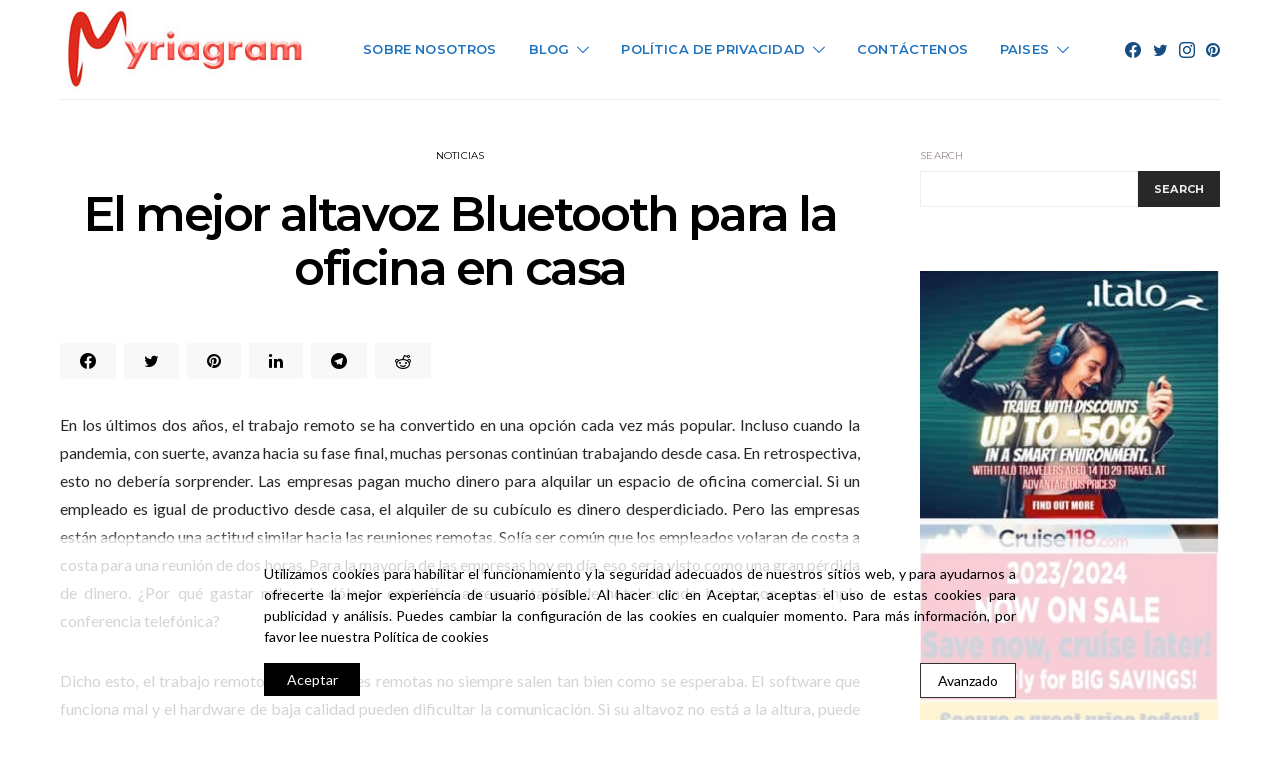

--- FILE ---
content_type: text/html; charset=UTF-8
request_url: https://myriagram.com/es/el-mejor-altavoz-bluetooth-para-la-oficina-en-casa/
body_size: 33896
content:
<!DOCTYPE html>
<html lang="en-US" >
<head>
	<meta charset="UTF-8">
	<meta name="viewport" content="width=device-width, initial-scale=1">
	<link rel="profile" href="https://gmpg.org/xfn/11">
		<title>El mejor altavoz Bluetooth para la oficina en casa &#8211; Myriagram</title>
<meta name='robots' content='max-image-preview:large' />
	<style>img:is([sizes="auto" i], [sizes^="auto," i]) { contain-intrinsic-size: 3000px 1500px }</style>
	<link rel='dns-prefetch' href='//cdn.jsdelivr.net' />
<link rel='dns-prefetch' href='//fonts.googleapis.com' />
<link rel="alternate" type="application/rss+xml" title="Myriagram &raquo; Feed" href="https://myriagram.com/es/feed/" />
			<link rel="preload" href="https://myriagram.com/es/wp-content/plugins/canvas/assets/fonts/canvas-icons.woff" as="font" type="font/woff" crossorigin>
			<script>
window._wpemojiSettings = {"baseUrl":"https:\/\/s.w.org\/images\/core\/emoji\/15.1.0\/72x72\/","ext":".png","svgUrl":"https:\/\/s.w.org\/images\/core\/emoji\/15.1.0\/svg\/","svgExt":".svg","source":{"concatemoji":"https:\/\/myriagram.com\/es\/wp-includes\/js\/wp-emoji-release.min.js?ver=6.8.1"}};
/*! This file is auto-generated */
!function(i,n){var o,s,e;function c(e){try{var t={supportTests:e,timestamp:(new Date).valueOf()};sessionStorage.setItem(o,JSON.stringify(t))}catch(e){}}function p(e,t,n){e.clearRect(0,0,e.canvas.width,e.canvas.height),e.fillText(t,0,0);var t=new Uint32Array(e.getImageData(0,0,e.canvas.width,e.canvas.height).data),r=(e.clearRect(0,0,e.canvas.width,e.canvas.height),e.fillText(n,0,0),new Uint32Array(e.getImageData(0,0,e.canvas.width,e.canvas.height).data));return t.every(function(e,t){return e===r[t]})}function u(e,t,n){switch(t){case"flag":return n(e,"\ud83c\udff3\ufe0f\u200d\u26a7\ufe0f","\ud83c\udff3\ufe0f\u200b\u26a7\ufe0f")?!1:!n(e,"\ud83c\uddfa\ud83c\uddf3","\ud83c\uddfa\u200b\ud83c\uddf3")&&!n(e,"\ud83c\udff4\udb40\udc67\udb40\udc62\udb40\udc65\udb40\udc6e\udb40\udc67\udb40\udc7f","\ud83c\udff4\u200b\udb40\udc67\u200b\udb40\udc62\u200b\udb40\udc65\u200b\udb40\udc6e\u200b\udb40\udc67\u200b\udb40\udc7f");case"emoji":return!n(e,"\ud83d\udc26\u200d\ud83d\udd25","\ud83d\udc26\u200b\ud83d\udd25")}return!1}function f(e,t,n){var r="undefined"!=typeof WorkerGlobalScope&&self instanceof WorkerGlobalScope?new OffscreenCanvas(300,150):i.createElement("canvas"),a=r.getContext("2d",{willReadFrequently:!0}),o=(a.textBaseline="top",a.font="600 32px Arial",{});return e.forEach(function(e){o[e]=t(a,e,n)}),o}function t(e){var t=i.createElement("script");t.src=e,t.defer=!0,i.head.appendChild(t)}"undefined"!=typeof Promise&&(o="wpEmojiSettingsSupports",s=["flag","emoji"],n.supports={everything:!0,everythingExceptFlag:!0},e=new Promise(function(e){i.addEventListener("DOMContentLoaded",e,{once:!0})}),new Promise(function(t){var n=function(){try{var e=JSON.parse(sessionStorage.getItem(o));if("object"==typeof e&&"number"==typeof e.timestamp&&(new Date).valueOf()<e.timestamp+604800&&"object"==typeof e.supportTests)return e.supportTests}catch(e){}return null}();if(!n){if("undefined"!=typeof Worker&&"undefined"!=typeof OffscreenCanvas&&"undefined"!=typeof URL&&URL.createObjectURL&&"undefined"!=typeof Blob)try{var e="postMessage("+f.toString()+"("+[JSON.stringify(s),u.toString(),p.toString()].join(",")+"));",r=new Blob([e],{type:"text/javascript"}),a=new Worker(URL.createObjectURL(r),{name:"wpTestEmojiSupports"});return void(a.onmessage=function(e){c(n=e.data),a.terminate(),t(n)})}catch(e){}c(n=f(s,u,p))}t(n)}).then(function(e){for(var t in e)n.supports[t]=e[t],n.supports.everything=n.supports.everything&&n.supports[t],"flag"!==t&&(n.supports.everythingExceptFlag=n.supports.everythingExceptFlag&&n.supports[t]);n.supports.everythingExceptFlag=n.supports.everythingExceptFlag&&!n.supports.flag,n.DOMReady=!1,n.readyCallback=function(){n.DOMReady=!0}}).then(function(){return e}).then(function(){var e;n.supports.everything||(n.readyCallback(),(e=n.source||{}).concatemoji?t(e.concatemoji):e.wpemoji&&e.twemoji&&(t(e.twemoji),t(e.wpemoji)))}))}((window,document),window._wpemojiSettings);
</script>
<link rel='stylesheet' id='beeteam_sub_google_fonts-css' href='//fonts.googleapis.com/css?family=Dosis%3A400%2C500%2C600%2C700%7CRoboto%3A400%2C700%2C900%7CLato%3A400%2C700&#038;ver=1.5.0' media='all' />
<link rel='stylesheet' id='beeteam_front_fontawsome_css-css' href='https://myriagram.com/es/wp-content/plugins/content-blocks-vc/assets/front-end/fontawesome/css/font-awesome.min.css?ver=1.5.0' media='all' />
<link rel='stylesheet' id='beeteam_front_slick_css-css' href='https://myriagram.com/es/wp-content/plugins/content-blocks-vc/assets/front-end/slick/slick.css?ver=1.5.0' media='all' />
<link rel='stylesheet' id='beeteam_front_loadawsome_css-css' href='https://myriagram.com/es/wp-content/plugins/content-blocks-vc/assets/front-end/loaders.css?ver=1.5.0' media='all' />
<link rel='stylesheet' id='beeteam_front_priority_css-css' href='https://myriagram.com/es/wp-content/plugins/content-blocks-vc/assets/front-end/priority-navigation/priority-nav-core.css?ver=1.5.0' media='all' />
<link rel='stylesheet' id='beeteam_front_hover_css-css' href='https://myriagram.com/es/wp-content/plugins/content-blocks-vc/assets/front-end/hover-css/hover.css?ver=1.5.0' media='all' />
<link rel='stylesheet' id='beeteam_front_malihu_css-css' href='https://myriagram.com/es/wp-content/plugins/content-blocks-vc/assets/front-end/malihuscroll/jquery.mCustomScrollbar.min.css?ver=1.5.0' media='all' />
<link rel='stylesheet' id='canvas-css' href='https://myriagram.com/es/wp-content/plugins/canvas/assets/css/canvas.css?ver=2.3.4.1' media='all' />
<link rel='alternate stylesheet' id='powerkit-icons-css' href='https://myriagram.com/es/wp-content/plugins/powerkit/assets/fonts/powerkit-icons.woff?ver=2.6.8.1' as='font' type='font/wof' crossorigin />
<link rel='stylesheet' id='powerkit-css' href='https://myriagram.com/es/wp-content/plugins/powerkit/assets/css/powerkit.css?ver=2.6.8.1' media='all' />
<style id='wp-emoji-styles-inline-css'>

	img.wp-smiley, img.emoji {
		display: inline !important;
		border: none !important;
		box-shadow: none !important;
		height: 1em !important;
		width: 1em !important;
		margin: 0 0.07em !important;
		vertical-align: -0.1em !important;
		background: none !important;
		padding: 0 !important;
	}
</style>
<link rel='stylesheet' id='wp-block-library-css' href='https://myriagram.com/es/wp-includes/css/dist/block-library/style.min.css?ver=6.8.1' media='all' />
<style id='classic-theme-styles-inline-css'>
/*! This file is auto-generated */
.wp-block-button__link{color:#fff;background-color:#32373c;border-radius:9999px;box-shadow:none;text-decoration:none;padding:calc(.667em + 2px) calc(1.333em + 2px);font-size:1.125em}.wp-block-file__button{background:#32373c;color:#fff;text-decoration:none}
</style>
<link rel='stylesheet' id='canvas-block-alert-style-css' href='https://myriagram.com/es/wp-content/plugins/canvas/components/basic-elements/block-alert/block.css?ver=1648133874' media='all' />
<link rel='stylesheet' id='canvas-block-progress-style-css' href='https://myriagram.com/es/wp-content/plugins/canvas/components/basic-elements/block-progress/block.css?ver=1648133874' media='all' />
<link rel='stylesheet' id='canvas-block-collapsibles-style-css' href='https://myriagram.com/es/wp-content/plugins/canvas/components/basic-elements/block-collapsibles/block.css?ver=1648133874' media='all' />
<link rel='stylesheet' id='canvas-block-tabs-style-css' href='https://myriagram.com/es/wp-content/plugins/canvas/components/basic-elements/block-tabs/block.css?ver=1648133874' media='all' />
<link rel='stylesheet' id='canvas-block-section-heading-style-css' href='https://myriagram.com/es/wp-content/plugins/canvas/components/basic-elements/block-section-heading/block.css?ver=1648133874' media='all' />
<link rel='stylesheet' id='canvas-block-row-style-css' href='https://myriagram.com/es/wp-content/plugins/canvas/components/layout-blocks/block-row/block-row.css?ver=1648133874' media='all' />
<link rel='stylesheet' id='canvas-block-posts-style-css' href='https://myriagram.com/es/wp-content/plugins/canvas/components/posts/block-posts/block-posts.css?ver=1648133874' media='all' />
<link rel='stylesheet' id='canvas-justified-gallery-block-style-css' href='https://myriagram.com/es/wp-content/plugins/canvas/components/justified-gallery/block/block-justified-gallery.css?ver=1648133874' media='all' />
<link rel='stylesheet' id='canvas-slider-gallery-block-style-css' href='https://myriagram.com/es/wp-content/plugins/canvas/components/slider-gallery/block/block-slider-gallery.css?ver=1648133874' media='all' />
<link rel='stylesheet' id='canvas-block-posts-sidebar-css' href='https://myriagram.com/es/wp-content/plugins/canvas/components/posts/block-posts-sidebar/block-posts-sidebar.css?ver=1648133874' media='all' />
<link rel='stylesheet' id='csco-block-posts-sidebar-style-css' href='https://myriagram.com/es/wp-content/themes/authentic/css/blocks/posts-sidebar.css?ver=1650048482' media='all' />
<link rel='stylesheet' id='csco-block-twitter-slider-style-css' href='https://myriagram.com/es/wp-content/themes/authentic/css/blocks/twitter-slider.css?ver=1650048482' media='all' />
<link rel='stylesheet' id='csco-block-tiles-style-css' href='https://myriagram.com/es/wp-content/themes/authentic/css/blocks/tiles.css?ver=1650048482' media='all' />
<link rel='stylesheet' id='csco-block-horizontal-tiles-style-css' href='https://myriagram.com/es/wp-content/themes/authentic/css/blocks/horizontal-tiles.css?ver=1650048482' media='all' />
<link rel='stylesheet' id='csco-block-full-style-css' href='https://myriagram.com/es/wp-content/themes/authentic/css/blocks/full.css?ver=1650048482' media='all' />
<link rel='stylesheet' id='csco-block-slider-style-css' href='https://myriagram.com/es/wp-content/themes/authentic/css/blocks/slider.css?ver=1650048482' media='all' />
<link rel='stylesheet' id='csco-block-carousel-style-css' href='https://myriagram.com/es/wp-content/themes/authentic/css/blocks/carousel.css?ver=1650048482' media='all' />
<link rel='stylesheet' id='csco-block-wide-style-css' href='https://myriagram.com/es/wp-content/themes/authentic/css/blocks/wide.css?ver=1650048482' media='all' />
<link rel='stylesheet' id='csco-block-narrow-style-css' href='https://myriagram.com/es/wp-content/themes/authentic/css/blocks/narrow.css?ver=1650048482' media='all' />
<style id='global-styles-inline-css'>
:root{--wp--preset--aspect-ratio--square: 1;--wp--preset--aspect-ratio--4-3: 4/3;--wp--preset--aspect-ratio--3-4: 3/4;--wp--preset--aspect-ratio--3-2: 3/2;--wp--preset--aspect-ratio--2-3: 2/3;--wp--preset--aspect-ratio--16-9: 16/9;--wp--preset--aspect-ratio--9-16: 9/16;--wp--preset--color--black: #000000;--wp--preset--color--cyan-bluish-gray: #abb8c3;--wp--preset--color--white: #FFFFFF;--wp--preset--color--pale-pink: #f78da7;--wp--preset--color--vivid-red: #ce2e2e;--wp--preset--color--luminous-vivid-orange: #ff6900;--wp--preset--color--luminous-vivid-amber: #fcb902;--wp--preset--color--light-green-cyan: #7bdcb5;--wp--preset--color--vivid-green-cyan: #01d083;--wp--preset--color--pale-cyan-blue: #8ed1fc;--wp--preset--color--vivid-cyan-blue: #0693e3;--wp--preset--color--vivid-purple: #9b51e0;--wp--preset--color--secondary: #f8f8f8;--wp--preset--gradient--vivid-cyan-blue-to-vivid-purple: linear-gradient(135deg,rgba(6,147,227,1) 0%,rgb(155,81,224) 100%);--wp--preset--gradient--light-green-cyan-to-vivid-green-cyan: linear-gradient(135deg,rgb(122,220,180) 0%,rgb(0,208,130) 100%);--wp--preset--gradient--luminous-vivid-amber-to-luminous-vivid-orange: linear-gradient(135deg,rgba(252,185,0,1) 0%,rgba(255,105,0,1) 100%);--wp--preset--gradient--luminous-vivid-orange-to-vivid-red: linear-gradient(135deg,rgba(255,105,0,1) 0%,rgb(207,46,46) 100%);--wp--preset--gradient--very-light-gray-to-cyan-bluish-gray: linear-gradient(135deg,rgb(238,238,238) 0%,rgb(169,184,195) 100%);--wp--preset--gradient--cool-to-warm-spectrum: linear-gradient(135deg,rgb(74,234,220) 0%,rgb(151,120,209) 20%,rgb(207,42,186) 40%,rgb(238,44,130) 60%,rgb(251,105,98) 80%,rgb(254,248,76) 100%);--wp--preset--gradient--blush-light-purple: linear-gradient(135deg,rgb(255,206,236) 0%,rgb(152,150,240) 100%);--wp--preset--gradient--blush-bordeaux: linear-gradient(135deg,rgb(254,205,165) 0%,rgb(254,45,45) 50%,rgb(107,0,62) 100%);--wp--preset--gradient--luminous-dusk: linear-gradient(135deg,rgb(255,203,112) 0%,rgb(199,81,192) 50%,rgb(65,88,208) 100%);--wp--preset--gradient--pale-ocean: linear-gradient(135deg,rgb(255,245,203) 0%,rgb(182,227,212) 50%,rgb(51,167,181) 100%);--wp--preset--gradient--electric-grass: linear-gradient(135deg,rgb(202,248,128) 0%,rgb(113,206,126) 100%);--wp--preset--gradient--midnight: linear-gradient(135deg,rgb(2,3,129) 0%,rgb(40,116,252) 100%);--wp--preset--font-size--small: 13px;--wp--preset--font-size--medium: 20px;--wp--preset--font-size--large: 36px;--wp--preset--font-size--x-large: 42px;--wp--preset--spacing--20: 0.44rem;--wp--preset--spacing--30: 0.67rem;--wp--preset--spacing--40: 1rem;--wp--preset--spacing--50: 1.5rem;--wp--preset--spacing--60: 2.25rem;--wp--preset--spacing--70: 3.38rem;--wp--preset--spacing--80: 5.06rem;--wp--preset--shadow--natural: 6px 6px 9px rgba(0, 0, 0, 0.2);--wp--preset--shadow--deep: 12px 12px 50px rgba(0, 0, 0, 0.4);--wp--preset--shadow--sharp: 6px 6px 0px rgba(0, 0, 0, 0.2);--wp--preset--shadow--outlined: 6px 6px 0px -3px rgba(255, 255, 255, 1), 6px 6px rgba(0, 0, 0, 1);--wp--preset--shadow--crisp: 6px 6px 0px rgba(0, 0, 0, 1);}:where(.is-layout-flex){gap: 0.5em;}:where(.is-layout-grid){gap: 0.5em;}body .is-layout-flex{display: flex;}.is-layout-flex{flex-wrap: wrap;align-items: center;}.is-layout-flex > :is(*, div){margin: 0;}body .is-layout-grid{display: grid;}.is-layout-grid > :is(*, div){margin: 0;}:where(.wp-block-columns.is-layout-flex){gap: 2em;}:where(.wp-block-columns.is-layout-grid){gap: 2em;}:where(.wp-block-post-template.is-layout-flex){gap: 1.25em;}:where(.wp-block-post-template.is-layout-grid){gap: 1.25em;}.has-black-color{color: var(--wp--preset--color--black) !important;}.has-cyan-bluish-gray-color{color: var(--wp--preset--color--cyan-bluish-gray) !important;}.has-white-color{color: var(--wp--preset--color--white) !important;}.has-pale-pink-color{color: var(--wp--preset--color--pale-pink) !important;}.has-vivid-red-color{color: var(--wp--preset--color--vivid-red) !important;}.has-luminous-vivid-orange-color{color: var(--wp--preset--color--luminous-vivid-orange) !important;}.has-luminous-vivid-amber-color{color: var(--wp--preset--color--luminous-vivid-amber) !important;}.has-light-green-cyan-color{color: var(--wp--preset--color--light-green-cyan) !important;}.has-vivid-green-cyan-color{color: var(--wp--preset--color--vivid-green-cyan) !important;}.has-pale-cyan-blue-color{color: var(--wp--preset--color--pale-cyan-blue) !important;}.has-vivid-cyan-blue-color{color: var(--wp--preset--color--vivid-cyan-blue) !important;}.has-vivid-purple-color{color: var(--wp--preset--color--vivid-purple) !important;}.has-black-background-color{background-color: var(--wp--preset--color--black) !important;}.has-cyan-bluish-gray-background-color{background-color: var(--wp--preset--color--cyan-bluish-gray) !important;}.has-white-background-color{background-color: var(--wp--preset--color--white) !important;}.has-pale-pink-background-color{background-color: var(--wp--preset--color--pale-pink) !important;}.has-vivid-red-background-color{background-color: var(--wp--preset--color--vivid-red) !important;}.has-luminous-vivid-orange-background-color{background-color: var(--wp--preset--color--luminous-vivid-orange) !important;}.has-luminous-vivid-amber-background-color{background-color: var(--wp--preset--color--luminous-vivid-amber) !important;}.has-light-green-cyan-background-color{background-color: var(--wp--preset--color--light-green-cyan) !important;}.has-vivid-green-cyan-background-color{background-color: var(--wp--preset--color--vivid-green-cyan) !important;}.has-pale-cyan-blue-background-color{background-color: var(--wp--preset--color--pale-cyan-blue) !important;}.has-vivid-cyan-blue-background-color{background-color: var(--wp--preset--color--vivid-cyan-blue) !important;}.has-vivid-purple-background-color{background-color: var(--wp--preset--color--vivid-purple) !important;}.has-black-border-color{border-color: var(--wp--preset--color--black) !important;}.has-cyan-bluish-gray-border-color{border-color: var(--wp--preset--color--cyan-bluish-gray) !important;}.has-white-border-color{border-color: var(--wp--preset--color--white) !important;}.has-pale-pink-border-color{border-color: var(--wp--preset--color--pale-pink) !important;}.has-vivid-red-border-color{border-color: var(--wp--preset--color--vivid-red) !important;}.has-luminous-vivid-orange-border-color{border-color: var(--wp--preset--color--luminous-vivid-orange) !important;}.has-luminous-vivid-amber-border-color{border-color: var(--wp--preset--color--luminous-vivid-amber) !important;}.has-light-green-cyan-border-color{border-color: var(--wp--preset--color--light-green-cyan) !important;}.has-vivid-green-cyan-border-color{border-color: var(--wp--preset--color--vivid-green-cyan) !important;}.has-pale-cyan-blue-border-color{border-color: var(--wp--preset--color--pale-cyan-blue) !important;}.has-vivid-cyan-blue-border-color{border-color: var(--wp--preset--color--vivid-cyan-blue) !important;}.has-vivid-purple-border-color{border-color: var(--wp--preset--color--vivid-purple) !important;}.has-vivid-cyan-blue-to-vivid-purple-gradient-background{background: var(--wp--preset--gradient--vivid-cyan-blue-to-vivid-purple) !important;}.has-light-green-cyan-to-vivid-green-cyan-gradient-background{background: var(--wp--preset--gradient--light-green-cyan-to-vivid-green-cyan) !important;}.has-luminous-vivid-amber-to-luminous-vivid-orange-gradient-background{background: var(--wp--preset--gradient--luminous-vivid-amber-to-luminous-vivid-orange) !important;}.has-luminous-vivid-orange-to-vivid-red-gradient-background{background: var(--wp--preset--gradient--luminous-vivid-orange-to-vivid-red) !important;}.has-very-light-gray-to-cyan-bluish-gray-gradient-background{background: var(--wp--preset--gradient--very-light-gray-to-cyan-bluish-gray) !important;}.has-cool-to-warm-spectrum-gradient-background{background: var(--wp--preset--gradient--cool-to-warm-spectrum) !important;}.has-blush-light-purple-gradient-background{background: var(--wp--preset--gradient--blush-light-purple) !important;}.has-blush-bordeaux-gradient-background{background: var(--wp--preset--gradient--blush-bordeaux) !important;}.has-luminous-dusk-gradient-background{background: var(--wp--preset--gradient--luminous-dusk) !important;}.has-pale-ocean-gradient-background{background: var(--wp--preset--gradient--pale-ocean) !important;}.has-electric-grass-gradient-background{background: var(--wp--preset--gradient--electric-grass) !important;}.has-midnight-gradient-background{background: var(--wp--preset--gradient--midnight) !important;}.has-small-font-size{font-size: var(--wp--preset--font-size--small) !important;}.has-medium-font-size{font-size: var(--wp--preset--font-size--medium) !important;}.has-large-font-size{font-size: var(--wp--preset--font-size--large) !important;}.has-x-large-font-size{font-size: var(--wp--preset--font-size--x-large) !important;}
:where(.wp-block-post-template.is-layout-flex){gap: 1.25em;}:where(.wp-block-post-template.is-layout-grid){gap: 1.25em;}
:where(.wp-block-columns.is-layout-flex){gap: 2em;}:where(.wp-block-columns.is-layout-grid){gap: 2em;}
:root :where(.wp-block-pullquote){font-size: 1.5em;line-height: 1.6;}
</style>
<link rel='stylesheet' id='canvas-block-heading-style-css' href='https://myriagram.com/es/wp-content/plugins/canvas/components/content-formatting/block-heading/block.css?ver=1648133874' media='all' />
<link rel='stylesheet' id='canvas-block-list-style-css' href='https://myriagram.com/es/wp-content/plugins/canvas/components/content-formatting/block-list/block.css?ver=1648133874' media='all' />
<link rel='stylesheet' id='canvas-block-paragraph-style-css' href='https://myriagram.com/es/wp-content/plugins/canvas/components/content-formatting/block-paragraph/block.css?ver=1648133874' media='all' />
<link rel='stylesheet' id='canvas-block-separator-style-css' href='https://myriagram.com/es/wp-content/plugins/canvas/components/content-formatting/block-separator/block.css?ver=1648133874' media='all' />
<link rel='stylesheet' id='canvas-block-group-style-css' href='https://myriagram.com/es/wp-content/plugins/canvas/components/basic-elements/block-group/block.css?ver=1648133874' media='all' />
<link rel='stylesheet' id='canvas-block-cover-style-css' href='https://myriagram.com/es/wp-content/plugins/canvas/components/basic-elements/block-cover/block.css?ver=1648133874' media='all' />
<link rel='stylesheet' id='contact-form-7-css' href='https://myriagram.com/es/wp-content/plugins/contact-form-7/includes/css/styles.css?ver=5.5.6' media='all' />
<link rel='stylesheet' id='powerkit-basic-elements-css' href='https://myriagram.com/es/wp-content/plugins/powerkit/modules/basic-elements/public/css/public-powerkit-basic-elements.css?ver=2.6.8.1' media='screen' />
<link rel='stylesheet' id='powerkit-content-formatting-css' href='https://myriagram.com/es/wp-content/plugins/powerkit/modules/content-formatting/public/css/public-powerkit-content-formatting.css?ver=2.6.8.1' media='all' />
<link rel='stylesheet' id='powerkit-facebook-css' href='https://myriagram.com/es/wp-content/plugins/powerkit/modules/facebook/public/css/public-powerkit-facebook.css?ver=2.6.8.1' media='all' />
<link rel='stylesheet' id='powerkit-inline-posts-css' href='https://myriagram.com/es/wp-content/plugins/powerkit/modules/inline-posts/public/css/public-powerkit-inline-posts.css?ver=2.6.8.1' media='all' />
<link rel='stylesheet' id='powerkit-instagram-css' href='https://myriagram.com/es/wp-content/plugins/powerkit/modules/instagram/public/css/public-powerkit-instagram.css?ver=2.6.8.1' media='all' />
<link rel='stylesheet' id='powerkit-scroll-to-top-css' href='https://myriagram.com/es/wp-content/plugins/powerkit/modules/scroll-to-top/public/css/public-powerkit-scroll-to-top.css?ver=2.6.8.1' media='all' />
<link rel='stylesheet' id='powerkit-share-buttons-css' href='https://myriagram.com/es/wp-content/plugins/powerkit/modules/share-buttons/public/css/public-powerkit-share-buttons.css?ver=2.6.8.1' media='all' />
<link rel='stylesheet' id='powerkit-social-links-css' href='https://myriagram.com/es/wp-content/plugins/powerkit/modules/social-links/public/css/public-powerkit-social-links.css?ver=2.6.8.1' media='all' />
<link rel='stylesheet' id='powerkit-table-of-contents-css' href='https://myriagram.com/es/wp-content/plugins/powerkit/modules/table-of-contents/public/css/public-powerkit-table-of-contents.css?ver=2.6.8.1' media='all' />
<link rel='stylesheet' id='powerkit-widget-about-css' href='https://myriagram.com/es/wp-content/plugins/powerkit/modules/widget-about/public/css/public-powerkit-widget-about.css?ver=2.6.8.1' media='all' />
<link rel='stylesheet' id='slick-css-css' href='https://cdn.jsdelivr.net/npm/slick-carousel@1.8.1/slick/slick.css?ver=6.8.1' media='all' />
<link rel='stylesheet' id='slick-theme-css-css' href='https://cdn.jsdelivr.net/npm/slick-carousel@1.8.1/slick/slick-theme.css?ver=6.8.1' media='all' />
<link rel='stylesheet' id='802f0c18247a73582b1194f925ebade7-css' href='//fonts.googleapis.com/css?family=Lato%3Aregular&#038;ver=1.0.0' media='all' />
<link rel='stylesheet' id='8cee2e3afa7d9ae4563cba2ab3cc90a3-css' href='//fonts.googleapis.com/css?family=Montserrat%3A400&#038;ver=1.0.0' media='all' />
<link rel='stylesheet' id='0b64bfd651d9cb2527536c65b0f11ae8-css' href='//fonts.googleapis.com/css?family=Lato%3A400&#038;ver=1.0.0' media='all' />
<link rel='stylesheet' id='cca7a1e8cbdedf0b4cebaad450abffaf-css' href='//fonts.googleapis.com/css?family=Montserrat%3A700&#038;ver=1.0.0' media='all' />
<link rel='stylesheet' id='376db17254fb7def71c704a3ccc30ad6-css' href='//fonts.googleapis.com/css?family=Montserrat%3A600&#038;ver=1.0.0' media='all' />
<link rel='stylesheet' id='a171e01197ca0c7babcdb28de9886b37-css' href='//fonts.googleapis.com/css?family=Montserrat%3Aregular&#038;ver=1.0.0' media='all' />
<link rel='stylesheet' id='4fa207ac6f1cb349c1d19111d15fc36d-css' href='//fonts.googleapis.com/css?family=Montserrat%3A500&#038;ver=1.0.0' media='all' />
<link rel='stylesheet' id='812e2d89f7f10497b96f8f880557912d-css' href='//fonts.googleapis.com/css?family=Montserrat%3A300&#038;ver=1.0.0' media='all' />
<link rel='stylesheet' id='csco-styles-css' href='https://myriagram.com/es/wp-content/themes/authentic/style.css?ver=1.0.0' media='all' />
<style id='csco-styles-inline-css'>
body, .offcanvas, #search, .searchwp-live-search-results, select, input[type=search], input[type=text], input[type=number], input[type=email], input[type=tel], input[type=password], textarea, .form-control, .pk-card, .pagination-content, .adp-popup-type-content .adp-popup-container{background-color:#FFFFFF;}.entry-content .pk-block-bg-inverse, .pk-dropcap-bg-inverse:first-letter, .entry-content .has-drop-cap.is-cnvs-dropcap-bg-dark:first-letter{color:#FFFFFF!important;}.adp-popup .adp-popup-container{--adp-popup-container-background:#FFFFFF;--adp-popup-type-notification-text-color:#282828;--adp-popup-type-notification-text-link-color:#000000;--adp-popup-close-color:#000000;--adp-popup-close-hover-color:#A0A0A0;}.mfp-bg, .mfp-wrap{--mfp-overlay-color:#FFFFFF;--mfp-controls-border-color:#FFFFFF;--mfp-inner-close-icon-color:#FFFFFF;--mfp-iframe-background:#FFFFFF;--mfp-image-background:#FFFFFF;--mfp-controls-color:#282828;--mfp-controls-text-color-hover:#282828;--mfp-caption-title-color:#282828;--mfp-controls-text-color:#998b8b;--mfp-caption-subtitle-color:#998b8b;}body, select, input[type=search], input[type=text], input[type=number], input[type=email], input[type=tel], input[type=password], textarea, .abr-reviews-posts .abr-review-meta{color:#282828;}blockquote cite, figcaption, .wp-caption-text, .wp-block-gallery .blocks-gallery-item figcaption, .wp-block-image figcaption, .wp-block-audio figcaption, .wp-block-embed figcaption, .wp-block-pullquote cite, .wp-block-pullquote footer, .wp-block-pullquote .wp-block-pullquote__citation, .wp-block-quote cite, label, .text-small, .comment-metadata, .logged-in-as, .post-categories, .post-count, .product-count, .post-meta, .entry-content figcaption, .post-media figcaption, .post-tags, .sub-title, .tagcloud, .timestamp, #wp-calendar caption, .comment-metadata a, .comment-metadata, .widget_rss ul li cite, .widget_rss ul li .rss-date, .pk-widget-about .pk-about-small, .pk-share-buttons-total .pk-share-buttons-count, .pk-share-buttons-post-loop .pk-share-buttons-count, .pk-share-buttons-block-posts .pk-share-buttons-count, .pk-share-buttons-post-sidebar .pk-share-buttons-count, .pk-share-buttons-post-loop .pk-share-buttons-link:hover .pk-share-buttons-count, .pk-share-buttons-block-posts .pk-share-buttons-link:hover .pk-share-buttons-count, .pk-share-buttons-post-sidebar .pk-share-buttons-link:hover .pk-share-buttons-count, .title-share, .pk-social-links-template-default .pk-social-links-label, .pk-social-links-wrap .pk-social-links-label, .pk-color-secondary, .pk-twitter-default .pk-twitter-tweet:before, .cs-meet-team .pk-social-links-link, .abr-post-review .abr-review-score .abr-review-subtext .abr-data-label, .sight-portfolio-area-filter__list-item a{color:#998b8b;}.owl-dot span, .abr-post-review .abr-review-score .abr-review-subtext .abr-data-info{background-color:#998b8b;}.entry-content p > code, a, #search .close, .button-link, .pk-share-buttons-total .pk-share-buttons-label, .pk-share-buttons-total .pk-share-buttons-title, .pk-social-links-wrap .pk-social-links-count, .pk-nav-tabs .pk-nav-link, .pk-nav-tabs .pk-nav-link.pk-active, .pk-tabs .pk-nav-pills .pk-nav-link, .pk-block-social-links .pk-social-links-link, .pk-block-social-links .pk-social-links-title, .pk-social-links-scheme-light .pk-social-links-link, .pk-social-links-scheme-light .pk-social-links-title, .pk-social-links-scheme-bold .pk-social-links-title, .pk-social-links-scheme-bold-rounded .pk-social-links-title, .pk-share-buttons-scheme-default .pk-share-buttons-link, .pk-share-buttons-after-post.pk-share-buttons-scheme-default .pk-share-buttons-link:not(:hover), .pk-share-buttons-before-post.pk-share-buttons-scheme-default .pk-share-buttons-link:not(:hover), .pk-toc ol > li:before, ol.pk-list-styled > li:before, h2.pk-heading-numbered:before, .pk-card-header a, .pk-twitter-info a, .pk-instagram-username a, .pk-social-links-template-default .pk-social-links-link, .pk-widget-contributors .pk-social-links-link, .cs-list-articles > li > a, .pk-block-contributors .author-name a, .editor-styles-wrapper.cs-editor-styles-wrapper .pk-author-posts-single a, .pk-twitter-content a, .pk-block-author .pk-widget-author-container:not(.pk-bg-overlay) .pk-author-title a, .pk-share-buttons-scheme-simple-light .pk-share-buttons-link, .pk-share-buttons-scheme-simple-light .pk-share-buttons-count, .is-style-pk-share-buttons-simple-light .pk-share-buttons-link, .is-style-pk-share-buttons-simple-light .pk-share-buttons-link .pk-share-buttons-count, .is-style-pk-share-buttons-default .pk-share-buttons-link:not(hover), ol.is-style-cnvs-list-styled > li:before, h2.is-style-cnvs-heading-numbered:before, .cnvs-block-collapsible .cnvs-block-collapsible-title h6 a, header .offcanvas-toggle, .navbar-scheme-toggle{color:#000000;}.owl-dot.active span{background-color:#000000;}.cnvs-block-tabs{--cnvs-tabs-button-color:#000000;--cnvs-tabs-button-hover-color:#A0A0A0;}a:hover, .button-link:hover, #search .close:hover, .pk-social-links-scheme-light:not(.pk-social-links-scheme-light-bg) .pk-social-links-link:hover .pk-social-links-title, .is-style-pk-social-links-bold .pk-social-links-link:hover .pk-social-links-title, .pk-social-links-scheme-bold .pk-social-links-link:hover .pk-social-links-title, .is-style-pk-social-links-bold-rounded .pk-social-links-link:hover .pk-social-links-title, .pk-social-links-scheme-bold-rounded .pk-social-links-link:hover .pk-social-links-title, .pk-nav-tabs .pk-nav-link:not(.pk-active):focus, .pk-nav-tabs .pk-nav-link:not(.pk-active):hover, .pk-card-header a:hover, .pk-twitter-info a:hover, .pk-instagram-username a:hover, .pk-widget-contributors .pk-social-links-link:hover, .cs-list-articles > li > a:hover, .pk-block-contributors .author-name a:hover, .editor-styles-wrapper.cs-editor-styles-wrapper .pk-author-posts-single a:hover, .pk-twitter-content a:hover, .pk-block-author .pk-widget-author-container:not(.pk-bg-overlay) .pk-author-title a:hover, .cnvs-block-collapsible .cnvs-block-collapsible-title h6 a:hover, .navbar-scheme-toggle:hover{color:#A0A0A0;}.wp-block-separator{color:#EEEEEE;}hr, .wp-block-separator:not(.is-style-dots), .wp-block-pullquote:not([style*="border-color"]), .entry-content .table-bordered th, .entry-content .table-bordered td, section.widget .widget-wrap, .form-control, input[type=search], input[type=text], input[type=number], input[type=email], input[type=tel], input[type=password], textarea, select, .pk-collapsibles .pk-card, .post-archive .archive-compact .post-masonry, .post-archive .archive-compact .post-grid, .post-archive .archive-compact.archive-masonry section.widget, .post-archive .archive-compact.archive-grid section.widget, .archive-list section.widget .widget-wrap, .archive-standard section.widget .widget-wrap, .sidebar-offcanvas .widget, .pk-nav-tabs .pk-nav-link, .pk-collapsibles .pk-card + .pk-card, .cnvs-block-tabs .cnvs-block-tabs-buttons .cnvs-block-tabs-button a, .cnvs-block-collapsibles .cnvs-block-collapsible, .abr-reviews-posts .abr-post-item{border-color:#EEEEEE;}hr, .entry-content table th, .entry-content table td, .entry-content table tbody + tbody, .header-enabled .navbar-primary:not(.sticky-nav-slide) .navbar, .navigation.comment-navigation, .site-main > article > .post-author, .post-main .post-author, .comment-body + .comment-respond, .comment-list + .comment-respond, .comment-list article, .comment-list .pingback, .comment-list .trackback, .post-standard:not(.post-featured) + .post-standard:not(.post-featured), .archive-first + .archive-list, .single .section-carousel, .widget_nav_menu .menu > .menu-item:not(:first-child), .widget_pages li:not(:first-child) a, .widget_meta li:not(:first-child) a, .widget_categories > ul > li:not(:first-child), .widget_archive > ul > li:not(:first-child), .widget_categories .widget-wrap > ul > li:not(:first-child), .widget_archive .widget-wrap > ul > li:not(:first-child), .widget_recent_comments li:not(:first-child), .widget_recent_entries li:not(:first-child), #wp-calendar tbody td, .navigation.pagination, .navigation.pagination + .post-tags, .fb-comments, .post-tags, .page-header-simple .page-header + .post-archive, .section-grid + .site-content > .cs-container:before, .archive-pagination:not(:empty), .post-list:not(.post-featured) + .post-list:not(.post-featured), .post-list + .post, .post + .post-list, .cs-meet-team .cs-author .cs-author-posts, .pk-widget-contributors .pk-author-item, .pk-toc:not(:first-child), .pk-inline-posts:not(:first-child), .cnvs-block-toc:not(:first-child){border-top-color:#EEEEEE;}.entry-content thead th, .navbar-primary:not(.sticky-nav-slide) .navbar, .sticky-nav-slide, .topbar, .navbar-offcanvas, .navigation.comment-navigation, .widget_rss ul li, .searchwp-live-search-results.searchwp-live-search-results-showing .searchwp-live-search-result:not(:last-child) a, .pk-separator, .pk-toc:not(:last-child), .pk-inline-posts:not(:last-child), .cnvs-block-tabs.cnvs-block-tabs-vertical .cnvs-block-tabs-buttons .cnvs-block-tabs-button-active a, .cnvs-block-toc:not(:last-child){border-bottom-color:#EEEEEE;}.pk-nav-tabs .pk-nav-link:not(.pk-active):focus, .pk-nav-tabs .pk-nav-link:not(.pk-active):hover{background-color:#EEEEEE;}.wp-block-separator.is-style-dots:before{color:#EEEEEE;}.entry-content p > code, .table-striped tbody tr:nth-of-type(odd), .wp-block-table.is-style-stripes tbody tr:nth-child(odd), .site-main .pk-subscribe-form-wrap, .post-comments, .archive-list .pk-subscribe-form-wrap, .archive-full .pk-subscribe-form-wrap, .entry-content .pk-dropcap-bg-inverse:first-letter, .entry-content .pk-dropcap-bg-light:first-letter, .entry-content .pk-block-bg-inverse, .entry-content .pk-block-bg-light, .basic_mailchimp_widget, .pk-twitter-slider, .pk-card-header, .pk-share-buttons-after-post.pk-share-buttons-scheme-default .pk-share-buttons-link, .pk-share-buttons-before-post.pk-share-buttons-scheme-default .pk-share-buttons-link, .pk-toc ol > li:before, ol.pk-list-styled > li:before, .pk-social-links-scheme-light-bg .pk-social-links-link, .is-style-pk-social-links-light-bg .pk-social-links-link, h2.pk-heading-numbered:before, .entry-content .table-bordered th, .entry-content .table-striped tbody tr:nth-of-type(odd), .wp-block-code, .wp-block-verse, .wp-block-preformatted, .is-style-pk-share-buttons-default .pk-share-buttons-link:not(hover), .is-style-pk-share-buttons-bold .pk-share-buttons-link, .cnvs-block-twitter-layout-slider, .entry-content .has-drop-cap.is-cnvs-dropcap-bg-light:first-letter, ol.is-style-cnvs-list-styled > li:before, h2.is-style-cnvs-heading-numbered:before, .wp-block-group.is-style-cnvs-block-bg-light{background-color:#F8F8F8;}.pk-share-buttons-wrap{--pk-share-link-background:#F8F8F8;--pk-mobile-share-horizontal-background:#F8F8F8;}.cnvs-block-collapsible-title{background-color:#F8F8F8;}.cnvs-block-alert{--cnvs-alert-background:#F8F8F8;}.cnvs-badge{--cnvs-badge-background:#F8F8F8;}h1, h2, h3, h4, h5, h6, .comment .fn, #search input[type="search"], .entry-content .table-bordered th, .wp-block-table td strong, .abr-post-review .abr-review-name, .abr-post-review .abr-review-text, .abr-reviews-posts .abr-review-number, .sight-portfolio-area-filter__title, .sight-portfolio-area-filter__list-item.sight-filter-active a{color:#000000;}.cnvs-block-alert, .cnvs-block-alert h1, .cnvs-block-alert h2, .cnvs-block-alert h3, .cnvs-block-alert h4, .cnvs-block-alert h5, .cnvs-block-alert h6, .cnvs-block-alert .cnvs-title, .cnvs-block-alert a, .entry-content .cnvs-block-alert p{color:#000000;}#search input[type="search"]:-ms-input-placeholder{color:#000000;}#search input[type="search"]:-moz-placeholder{color:#000000;}#search input[type="search"]::-webkit-input-placeholder{color:#000000;}.pk-social-links-wrap{--pk-social-link-color:#000000;--pk-social-light-bg-title-color:#000000;--pk-social-light-rounded-title-color:#000000;--pk-social-light-bg-color:#000000;}.pk-social-links-wrap .pk-font-heading{--pk-heading-font-color:#000000;}h1 a, h2 a, h3 a, h4 a, h5 a, h6 a, .comment .fn a, .cnvs-block-posts-sidebar:not(.cnvs-block-posts-sidebar-slider) .entry-title a, .pk-widget-posts:not(.pk-widget-posts-template-slider) .entry-title a{color:#000000;}.abr-posts-template-reviews-1 .entry-title a, .abr-posts-template-reviews-2 .entry-title a, .abr-posts-template-reviews-3 .entry-title a, .abr-posts-template-reviews-4 .entry-title a, .abr-posts-template-reviews-5 .entry-title a{color:#000000;}h1 a:hover, h2 a:hover, h3 a:hover, h4 a:hover, h5 a:hover, h6 a:hover, .comment .fn a:hover, .cnvs-block-posts-sidebar:not(.cnvs-block-posts-sidebar-slider) .entry-title a:hover, .pk-widget-posts:not(.pk-widget-posts-template-slider) .entry-title a:hover{color:#A0A0A0;}.abr-posts-template-reviews-1 .entry-title a:hover, .abr-posts-template-reviews-2 .entry-title a:hover, .abr-posts-template-reviews-3 .entry-title a:hover, .abr-posts-template-reviews-4 .entry-title a:hover, .abr-posts-template-reviews-5 .entry-title a:hover{color:#A0A0A0;}.wp-block-button .wp-block-button__link:not(.has-background), .button-primary, .overlay-inner a.button-primary, .header-light .button-primary, .wp-block-search .wp-block-search__button, .post-number, .post-pagination .post-more .button, .pk-button-primary, .pk-author-button, .pk-about-button, .pk-instagram-follow, .pk-twitter-follow, .pk-subscribe-submit, .pk-badge-primary, .pk-featured-categories-vertical-list .pk-featured-count, .adp-button-primary, .sight-portfolio-area__pagination .sight-portfolio-load-more{color:#EEEEEE;}.pk-pin-it{color:#EEEEEE!important;}.wp-block-button .wp-block-button__link:not(.has-background):hover, .button-primary:hover, .button-primary:active, .button-primary:focus, .button-primary:not([disabled]):not(.disabled).active, .button-primary:not([disabled]):not(.disabled):active, .overlay-inner a.button-primary:hover, .overlay-inner a.button-primary:active, .overlay-inner a.button-primary:focus, .overlay-inner a.button-primary:not([disabled]):not(.disabled).active, .overlay-inner a.button-primary:not([disabled]):not(.disabled):active, .header-light .button-primary:hover, .header-light .button-primary:active, .header-light .button-primary:focus, .header-light .button-primary:not([disabled]):not(.disabled).active, .header-light .button-primary:not([disabled]):not(.disabled):active, .wp-block-search .wp-block-search__button:hover, .post-pagination .post-more .button:hover, .pk-button-primary:not(:disabled):not(.disabled):active, .pk-button-primary:focus, .pk-button-primary:hover, .pk-button-primary:focus, .pk-button-primary:active, .pk-author-button:hover, .pk-about-button:hover, .pk-instagram-follow:hover, .pk-twitter-follow:hover, .pk-subscribe-submit:hover, .adp-button-primary:hover, .adp-button-primary:focus, .sight-portfolio-area__pagination .sight-portfolio-load-more:hover, .sight-portfolio-area__pagination .sight-portfolio-load-more:focus{color:#FFFFFF;}.pk-pin-it:hover{color:#FFFFFF!important;background-color:#000000!important;}.wp-block-button .wp-block-button__link:not(.has-background), .button-primary, .overlay-inner a.button-primary, .header-light .button-primary, .wp-block-search .wp-block-search__button, .post-number, .pk-tabs .pk-nav-pills .pk-nav-link.pk-active, .pk-tabs .pk-nav-pills .pk-nav-link.pk-active:focus, .pk-tabs  .pk-nav-pills .pk-tabs .pk-nav-pills .pk-nav-link.pk-active:hover, .pk-button-primary, .pk-author-button, .pk-about-button, .pk-instagram-follow, .pk-twitter-follow, .pk-subscribe-submit, .pk-badge-primary, .pk-featured-categories-vertical-list .pk-featured-count, .cnvs-block-tabs.is-style-cnvs-block-tabs-pills .cnvs-block-tabs-buttons .cnvs-block-tabs-button.cnvs-block-tabs-button-active a, .cnvs-block-tabs.is-style-cnvs-block-tabs-pills .cnvs-block-tabs-buttons .cnvs-block-tabs-button.cnvs-block-tabs-button-active a:focus, .cnvs-block-tabs.is-style-cnvs-block-tabs-pills .cnvs-block-tabs-buttons .cnvs-block-tabs-button.cnvs-block-tabs-button-active a:hover, .adp-button-primary, .sight-portfolio-area__pagination .sight-portfolio-load-more{background-color:#282828;}.pk-bg-primary, .pk-pin-it{background-color:#282828!important;}.post-tags a:focus, .post-tags a:hover, .tagcloud a:focus, .tagcloud a:hover, .wp-block-button .wp-block-button__link:not(.has-background):hover, .button-primary:hover, .button-primary:active, .button-primary:focus, .button-primary:not([disabled]):not(.disabled).active, .button-primary:not([disabled]):not(.disabled):active, .overlay-inner a.button-primary:hover, .overlay-inner a.button-primary:active, .overlay-inner a.button-primary:focus, .overlay-inner a.button-primary:not([disabled]):not(.disabled).active, .overlay-inner a.button-primary:not([disabled]):not(.disabled):active, .header-light .button-primary:hover, .header-light .button-primary:active, .header-light .button-primary:focus, .header-light .button-primary:not([disabled]):not(.disabled).active, .header-light .button-primary:not([disabled]):not(.disabled):active, .wp-block-search .wp-block-search__button:hover, .pk-button-primary:not(:disabled):not(.disabled):active, .pk-button-primary:hover, .pk-button-primary:active, .pk-button-primary:focus, .pk-author-button:hover, .pk-about-button:hover, .pk-instagram-follow:hover, .pk-twitter-follow:hover, .pk-subscribe-submit:hover, .adp-button-primary:hover, .adp-button-primary:focus, .sight-portfolio-area__pagination .sight-portfolio-load-more:hover, .sight-portfolio-area__pagination .sight-portfolio-load-more:focus{background-color:#000000;}.button-secondary, .pk-button-secondary{color:#A0A0A0!important;background-color:#EEEEEE;}.button-secondary:hover, .button-secondary:active, .button-secondary:focus, .pk-button-secondary:hover, .pk-button-secondary:active, .pk-button-secondary:focus{color:#000000!important;background-color:#F8F8F8;}.site-title{color:#000000;}.site-title:hover{color:#A0A0A0;}.site-description{color:#A0A0A0;}.navbar-primary{background-color:rgba(255,255,255,0.97);}.navbar-primary:not(.sticky-nav-slide) .navbar, .sticky-nav-slide{border-bottom-width:1px;border-bottom-style:solid;}.navbar-primary a, .navbar-primary button, .navbar-primary .navbar-nav > li > a, .navbar-primary .navbar-scheme-toggle{color:#1e73be;}.navbar-primary a:hover, .navbar-primary button:hover, .navbar-primary .navbar-nav > li > a:focus, .navbar-primary .navbar-nav > li > a:hover, .navbar-primary .navbar-nav > li.current-menu-parent > a, .navbar-primary .navbar-nav > li.current-nav-item > a, .site-submenu:hover .navbar-widgets-btn{color:#A0A0A0;}.navbar-nav .sub-menu{background-color:#1e73be;border:1px #EEEEEE solid;}.navbar-nav .sub-menu .sub-menu{margin-top:-1px;}.navbar-nav .sub-menu > li > a, .navbar-nav .cs-mm-categories > li > a, .navbar-nav .menu-columns > .sub-menu > li > a:hover, .mega-menu-item .entry-title a{color:#ffffff;}.navbar-nav .sub-menu > li > a:hover, .navbar-nav .sub-menu > li > a:focus, .navbar-nav .sub-menu > li > a:active, .navbar-nav .cs-mm-categories > li > a:hover, .navbar-nav .cs-mm-categories > li > a:focus, .navbar-nav .cs-mm-categories > li > a:active, .mega-menu-item .entry-title a:hover{color:#eeee22;}.navbar-nav .sub-menu .current-menu-item > a, .navbar-nav .sub-menu .current-menu-ancestor > a, .navbar-nav .sub-menu .current-menu-parent > a{color:#bef26f;}.navbar-nav .sub-menu > li + li > a, .navbar-nav .cs-mm-categories > li + li > a{border-top:1px #EEEEEE solid;}.navbar-primary .pk-social-links-template-nav .pk-social-links-icon{color:#154e80;}.navbar-primary .pk-social-links-template-nav .pk-social-links-item .pk-social-links-link:hover .pk-social-links-icon{color:#000000;}.navbar-primary .pk-social-links-template-nav .pk-social-links-title, .navbar-primary .pk-social-links-template-nav .pk-social-links-count, .navbar-primary .pk-social-links-template-nav .pk-social-links-label{color:#A0A0A0;}.navbar-primary .pk-social-links-template-nav .pk-social-links-item .pk-social-links-link:hover .pk-social-links-title, .navbar-primary .pk-social-links-template-nav .pk-social-links-item .pk-social-links-link:hover .pk-social-links-count, .navbar-primary .pk-social-links-template-nav .pk-social-links-item .pk-social-links-link:hover .pk-social-links-label{color:#000000;}.navbar-primary .navbar-multi-column-widgets .navbar-widgets-container, .navbar-primary .navbar-single-column-widgets .widget-area{border:1px #EEEEEE solid;}.navbar-primary .navbar-multi-column-widgets .navbar-widgets-container, .navbar-primary .navbar-single-column-widgets .navbar-widgets-container{margin-top:0px;}.site-submenu .navbar-widgets-container, .site-submenu .pk-social-links-scheme-light-bg .pk-social-links-link{background-color:#FFFFFF;}.site-submenu{color:#777777;}.site-submenu label, .site-submenu figcaption, .site-submenu blockquote cite, .site-submenu .wp-caption-text, .site-submenu .wp-block-gallery .blocks-gallery-item figcaption, .site-submenu .wp-block-image figcaption, .site-submenu .wp-block-audio figcaption, .site-submenu .wp-block-embed figcaption, .site-submenu .wp-block-pullquote cite, .site-submenu .wp-block-pullquote footer, .site-submenu .wp-block-pullquote .wp-block-pullquote__citation, .site-submenu .wp-block-quote cite, .site-submenu .text-small, .site-submenu .comment-metadata, .site-submenu .logged-in-as, .site-submenu .post-categories, .site-submenu .post-count, .site-submenu .product-count, .site-submenu .post-meta, .site-submenu .entry-content figcaption, .site-submenu .post-media figcaption, .site-submenu .post-tags, .site-submenu .sub-title, .site-submenu .tagcloud, .site-submenu .timestamp, .site-submenu #wp-calendar caption, .site-submenu .comment-metadata a, .site-submenu .comment-metadata, .site-submenu .widget_rss ul li cite, .site-submenu .widget_rss ul li .rss-date, .site-submenu .title-share, .site-submenu .pk-widget-about .pk-about-small, .site-submenu .pk-share-buttons-total .pk-share-buttons-count, .site-submenu .pk-share-buttons-post-loop .pk-share-buttons-count, .site-submenu .pk-share-buttons-block-posts .pk-share-buttons-count, .site-submenu .pk-share-buttons-post-sidebar .pk-share-buttons-count, .site-submenu .pk-share-buttons-post-loop .pk-share-buttons-link:hover .pk-share-buttons-count, .site-submenu .pk-share-buttons-block-posts .pk-share-buttons-link:hover .pk-share-buttons-count, .site-submenu .pk-share-buttons-post-sidebar .pk-share-buttons-link:hover .pk-share-buttons-count, .site-submenu .pk-social-links-template-default .pk-social-links-label, .site-submenu .pk-social-links-wrap .pk-social-links-label, .site-submenu .pk-color-secondary, .site-submenu .pk-twitter-default .pk-twitter-tweet:before{color:#c9c9c9;}.site-submenu .owl-dot span{background-color:#c9c9c9;}.site-submenu .title-widget{color:#000000;}.site-submenu a, .site-submenu .post-meta, .site-submenu #wp-calendar thead th, .site-submenu h2, .site-submenu .pk-social-links-wrap .pk-social-links-count, .site-submenu .pk-social-links-scheme-light .pk-social-links-icon, .site-submenu .pk-social-links-wrap .pk-social-links-title, .site-submenu .pk-subscribe-form-wrap .pk-title, .site-submenu .pk-social-links-template-default .pk-social-links-link, .site-submenu .pk-widget-contributors .pk-social-links-link, .site-submenu .cnvs-block-posts-sidebar:not(.cnvs-block-posts-sidebar-slider) .entry-title a, .site-submenu .pk-widget-posts:not(.pk-widget-posts-template-slider) .entry-title a{color:#000000;}.site-submenu .owl-dot.active span{background-color:#000000;}.site-submenu a:hover,.site-submenu a:hover:active, .site-submenu a:focus:active, .site-submenu .pk-social-links-template-default .pk-social-links-link:hover, .site-submenu .pk-widget-contributors .pk-social-links-link:hover, .site-submenu .cnvs-block-posts-sidebar:not(.cnvs-block-posts-sidebar-slider) .entry-title a:hover, .site-submenu .cnvs-block-posts-sidebar:not(.cnvs-block-posts-sidebar-slider) .entry-title a:focus, .site-submenu .pk-widget-posts:not(.pk-widget-posts-template-slider) .entry-title a:hover, .site-submenu .pk-widget-posts:not(.pk-widget-posts-template-slider) .entry-title a:focus{color:#A0A0A0;}.site-submenu #wp-calendar tfoot tr #prev + .pad:after, .site-submenu #wp-calendar tbody td a, .sidebar-footer .basic_mailchimp_widget, .sidebar-footer .pk-social-links-template-vertical .pk-social-links-link{background-color:#EEEEEE;}.site-submenu .navbar-widgets-container .widget-col{border-color:#EEEEEE;}.site-submenu .widget, .site-submenu .widget_nav_menu .menu > .menu-item:not(:first-child), .site-submenu .widget_categories > ul > li:not(:first-child), .site-submenu .widget_archive > ul > li:not(:first-child), .site-submenu .widget_categories .widget-wrap > ul > li:not(:first-child), .widget_archive .site-submenu .widget-wrap > ul > li:not(:first-child), .site-submenu #wp-calendar tbody td, .site-submenu .widget_pages li:not(:first-child) a, .site-submenu .widget_meta li:not(:first-child) a, .site-submenu .widget_recent_comments li:not(:first-child), .site-submenu .widget_recent_entries li:not(:first-child), .site-submenu #wp-calendar tbody td#today:after, .footer-section + .footer-section > .cs-container > *, .sidebar-footer .widget + .widget, .site-submenu .pk-widget-contributors .pk-author-item{border-top-color:#EEEEEE;}.site-submenu .button, .site-submenu .post-number, .site-submenu .pk-author-button, .site-submenu .pk-about-button, .site-submenu .pk-instagram-follow, .site-submenu .pk-twitter-follow, .site-submenu .pk-subscribe-submit, .site-submenu .pk-badge-primary{color:#EEEEEE;}.site-submenu .button:hover, .site-submenu .button:active, .site-submenu .pk-author-button:hover, .site-submenu .pk-about-button:hover, .site-submenu .pk-instagram-follow:hover, .site-submenu .pk-twitter-follow:hover, .site-submenu .pk-subscribe-submit:hover, .site-submenu .pk-badge-primary:hover{color:#FFFFFF;}.site-submenu .button, .site-submenu select, .site-submenu .post-number, .site-submenu .pk-author-button, .site-submenu .pk-about-button, .site-submenu .pk-instagram-follow, .site-submenu .pk-twitter-follow, .site-submenu .pk-subscribe-submit, .site-submenu .pk-badge-primary{background-color:#282828;}.site-submenu .button:hover, .site-submenu .button:active, .site-submenu .button:focus, .site-submenu .button:active, .site-submenu .pk-author-button:hover, .site-submenu .pk-about-button:hover, .site-submenu .pk-instagram-follow:hover, .site-submenu .pk-twitter-follow:hover, .site-submenu .pk-subscribe-submit:hover, .site-submenu .pk-badge-primary:hover{background-color:#000000;}.topbar{border-bottom-width:1px;border-bottom-style:solid;}.topbar a, .topbar .navbar-nav > li > a, .topbar .pk-social-links-template-nav .pk-social-links-icon, .topbar .pk-social-links-template-nav .pk-social-links-label, .topbar .pk-social-links-template-nav .pk-social-links-title{color:#A0A0A0;}.topbar a:hover, .topbar .navbar-nav > li > a:focus, .topbar .navbar-nav > li > a:hover, .topbar .navbar-nav > li.current-menu-item > a, .topbar .pk-social-links-template-nav .pk-social-links-item .pk-social-links-link:hover .pk-social-links-icon, .topbar .pk-social-links-template-nav .pk-social-links-item .pk-social-links-link:hover pk-social-links-title, .topbar .pk-social-links-template-nav .pk-social-links-count{color:#000000;}.topbar .pk-social-links-template-nav .pk-social-links-icon{color:#000000;}.topbar .pk-social-links-template-nav .pk-social-links-item .pk-social-links-link:hover .pk-social-links-icon{color:#000000;}.topbar .pk-social-links-template-nav .pk-social-links-title, .topbar .pk-social-links-template-nav .pk-social-links-count, .topbar .pk-social-links-template-nav .pk-social-links-label{color:#A0A0A0;}.topbar .pk-social-links-template-nav .pk-social-links-item .pk-social-links-link:hover .pk-social-links-title, .topbar .pk-social-links-template-nav .pk-social-links-item .pk-social-links-link:hover .pk-social-links-count, .topbar .pk-social-links-template-nav .pk-social-links-item .pk-social-links-link:hover .pk-social-links-label{color:#000000;}.offcanvas-header .navbar-brand, .offcanvas-header .navbar-toggle{color:#000000;}.offcanvas-header .navbar-brand:hover, .offcanvas-header .navbar-brand:focus, .offcanvas-header .navbar-toggle:hover, .offcanvas-header .navbar-toggle:focus{color:#A0A0A0;}.offcanvas-header .navbar{background-color:#FFFFFF;}.navbar-offcanvas{border-bottom-width:1px;border-bottom-style:solid;}.entry-content p{color:#282828;}.entry-content p > a:not(.button):not(.pk-button), .entry-content > ul a, .entry-content ol a, .entry-content .wp-block-column ol a, .entry-content .wp-block-column a, .entry-content table ol a, .entry-content table ul a, .taxonomy-description a, .entry-content .cnvs-block-section-content-inner > ol a, .entry-content .cnvs-block-section-content-inner > ul a{color:#000000;}.entry-content p > a:not(.button):not(.pk-button):hover, .entry-content ul a:hover, .entry-content ol a:hover, .taxonomy-description a:hover{color:#A0A0A0;}.post-categories a, .cs-block-archive-posts article:not(.post-featured) .entry-header .post-categories a, .cs-block-narrow .layout-variation-simple .entry-header .post-categories a, .cs-block-wide .layout-variation-simple .entry-header .post-categories a, .cs-block-carousel .post-categories a, .cnvs-block-posts-sidebar:not(.cnvs-block-posts-sidebar-slider) .post-categories a, .pk-widget-posts .post-categories a{color:#000000;}.post-categories a:hover, .post-categories a:focus, .cs-block-archive-posts article:not(.post-featured) .entry-header .post-categories a:hover, .cs-block-archive-posts article:not(.post-featured) .entry-header .post-categories a:focus, .cs-block-narrow .layout-variation-simple .entry-header .post-categories a:hover, .cs-block-narrow .layout-variation-simple .entry-header .post-categories a:focus, .cs-block-wide .layout-variation-simple .entry-header .post-categories a:hover, .cs-block-wide .layout-variation-simple .entry-header .post-categories a:focus, .cs-block-carousel .post-categories a:hover, .cs-block-carousel .post-categories a:focus, .cnvs-block-posts-sidebar:not(.cnvs-block-posts-sidebar-slider) .post-categories a:hover, .cnvs-block-posts-sidebar:not(.cnvs-block-posts-sidebar-slider) .post-categories a:focus, .pk-widget-posts .post-categories a:hover, .pk-widget-posts .post-categories a:focus{color:#A0A0A0;}::selection{color:#FFFFFF;background:#000000;}::-moz-selection{color:#FFFFFF;background:#000000;}.entry-content blockquote, .entry-content blockquote p{color:#000000;}.entry-content .pk-dropcap:first-letter, .entry-content .pk-content-block, .entry-content .pk-callout, .entry-content .has-drop-cap:not(:focus):first-letter, .entry-content .has-drop-cap.is-cnvs-dropcap-bordered:not(:focus):first-letter, .entry-content .has-drop-cap:not(:focus).is-cnvs-dropcap-border-right:not(:focus):first-letter{color:#000000;}.entry-content .pk-dropcap-bg-inverse:first-letter, .entry-content .pk-dropcap-bg-inverse:first-letter, .entry-content .pk-block-border-top:before, .entry-content .pk-block-border-bottom:after, .entry-content .pk-block-bg-inverse, .entry-content .has-drop-cap.is-cnvs-dropcap-bg-dark:first-letter, .wp-block-group.is-style-cnvs-block-single-border:before, .wp-block-group.is-style-cnvs-block-single-border:after, .wp-block-group.is-style-cnvs-block-bg-inverse{background-color:#000000;}.entry-content .pk-dropcap-borders:first-letter, .entry-content .pk-block-border-all, .entry-content .has-drop-cap.is-cnvs-dropcap-bordered:first-letter, .wp-block-group.is-style-cnvs-block-bordered{border-color:#000000;}.entry-content .pk-dropcap-border-right:first-letter, .entry-content .pk-block-border-right, .entry-content .has-drop-cap.is-cnvs-dropcap-border-right:first-letter{border-right-color:#000000;}.entry-content .pk-block-border-left{border-left-color:#000000;}.site-footer, .site-footer .pk-social-links-scheme-light-bg .pk-social-links-link{background-color:#ffffff;}.site-footer{color:#272727;}.site-footer label, .site-footer figcaption, .site-footer blockquote cite, .site-footer .wp-caption-text, .site-footer .wp-block-gallery .blocks-gallery-item figcaption, .site-footer .wp-block-image figcaption, .site-footer .wp-block-audio figcaption, .site-footer .wp-block-embed figcaption, .site-footer .wp-block-pullquote cite, .site-footer .wp-block-pullquote footer, .site-footer .wp-block-pullquote .wp-block-pullquote__citation, .site-footer .wp-block-quote cite, .site-footer .text-small, .site-footer .comment-metadata, .site-footer .logged-in-as, .site-footer .post-categories, .site-footer .post-count, .site-footer .product-count, .site-footer .post-meta, .site-footer .entry-content figcaption, .site-footer .post-media figcaption, .site-footer .post-tags, .site-footer .sub-title, .site-footer .tagcloud, .site-footer .timestamp, .site-footer #wp-calendar caption, .site-footer .comment-metadata a, .site-footer .comment-metadata, .site-footer .widget_rss ul li cite, .site-footer .widget_rss ul li .rss-date, .site-footer .title-share, .site-footer .pk-widget-about .pk-about-small, .site-footer .pk-share-buttons-total .pk-share-buttons-count, .site-footer .pk-share-buttons-post-loop .pk-share-buttons-count, .site-footer .pk-share-buttons-block-posts .pk-share-buttons-count, .site-footer .pk-share-buttons-post-sidebar .pk-share-buttons-count, .site-footer .pk-share-buttons-post-loop .pk-share-buttons-link:hover .pk-share-buttons-count, .site-footer .pk-share-buttons-block-posts .pk-share-buttons-link:hover .pk-share-buttons-count, .site-footer .pk-share-buttons-post-sidebar .pk-share-buttons-link:hover .pk-share-buttons-count, .site-footer .pk-social-links-template-default .pk-social-links-label, .site-footer .pk-social-links-wrap .pk-social-links-label, .site-footer .pk-color-secondary, .site-footer .pk-twitter-default .pk-twitter-tweet:before, .site-footer .footer-subscribe .pk-privacy label{color:#c9c9c9;}.site-footer .owl-dot span{background-color:#c9c9c9;}.site-footer .title-widget{color:#777777;}.site-footer a, .site-footer .post-meta, .site-footer .post-categories a, .site-footer #wp-calendar thead th, .site-footer h2, .site-footer .pk-social-links-wrap .pk-social-links-count, .site-footer .pk-social-links-scheme-light .pk-social-links-icon, .site-footer .pk-social-links-wrap .pk-social-links-title, .site-footer .pk-subscribe-form-wrap .pk-title, .site-footer .pk-social-links-template-default .pk-social-links-link, .site-footer .pk-widget-contributors .pk-social-links-link, .site-footer .cnvs-block-posts-sidebar:not(.cnvs-block-posts-sidebar-slider) .entry-title a, .site-footer .pk-widget-posts:not(.pk-widget-posts-template-slider) .entry-title a{color:#1e73be;}.site-footer .owl-dot.active span{background-color:#1e73be;}.site-footer a:hover, site-footer a:hover:active, .site-footer a:focus:active, .site-footer .post-categories a:hover, .site-footer .pk-social-links-template-default .pk-social-links-link:hover, .site-footer .pk-widget-contributors .pk-social-links-link:hover, .site-footer .cnvs-block-posts-sidebar:not(.cnvs-block-posts-sidebar-slider) .entry-title a:hover, .site-footer .cnvs-block-posts-sidebar:not(.cnvs-block-posts-sidebar-slider) .entry-title a:focus, .site-footer .pk-widget-posts:not(.pk-widget-posts-template-slider) .entry-title a:hover, .site-footer .pk-widget-posts:not(.pk-widget-posts-template-slider) .entry-title a:focus{color:#A0A0A0;}.site-footer #wp-calendar tfoot tr #prev + .pad:after, .site-footer #wp-calendar tbody td a, .sidebar-footer .basic_mailchimp_widget, .sidebar-footer .pk-social-links-template-vertical .pk-social-links-link{background-color:#242424;}.site-footer .widget, .site-footer .widget_nav_menu .menu > .menu-item:not(:first-child), .site-footer .widget_categories > ul > li:not(:first-child), .site-footer .widget_archive > ul > li:not(:first-child), .site-footer .widget_categories .widget-wrap > ul > li:not(:first-child), .widget_archive .site-footer .widget-wrap > ul > li:not(:first-child), .site-footer #wp-calendar tbody td, .site-footer .widget_pages li:not(:first-child) a, .site-footer .widget_meta li:not(:first-child) a, .site-footer .widget_recent_comments li:not(:first-child), .site-footer .widget_recent_entries li:not(:first-child), .site-footer #wp-calendar tbody td#today:after, .footer-section + .footer-section > .cs-container > *, .sidebar-footer .widget + .widget, .site-footer .pk-widget-contributors .pk-author-item{border-top-color:#242424;}.site-footer .button, .site-footer .post-number, .site-footer .pk-author-button, .site-footer .pk-about-button, .site-footer .pk-instagram-follow, .site-footer .pk-twitter-follow, .site-footer .pk-subscribe-submit, .site-footer .pk-badge-primary{color:#474242;}.site-footer .button:hover, .site-footer .button:active, .site-footer .pk-author-button:hover, .site-footer .pk-about-button:hover, .site-footer .pk-instagram-follow:hover, .site-footer .pk-twitter-follow:hover, .site-footer .pk-subscribe-submit:hover, .site-footer .pk-badge-primary:hover{color:#2222ae;}.site-footer .button, .site-footer select, .site-footer .post-number, .site-footer .pk-author-button, .site-footer .pk-about-button, .site-footer .pk-instagram-follow, .site-footer .pk-twitter-follow, .site-footer .pk-subscribe-submit, .site-footer .pk-badge-primary{background-color:#242424;}.site-footer .button:hover, .site-footer .button:active, .site-footer .button:focus, .site-footer .button:active, .site-footer .pk-author-button:hover, .site-footer .pk-about-button:hover, .site-footer .pk-instagram-follow:hover, .site-footer .pk-twitter-follow:hover, .site-footer .pk-subscribe-submit:hover, .site-footer .pk-badge-primary:hover{background-color:#141414;}.overlay-media:before, .page-header.overlay:hover .overlay-media:before, .pk-bg-overlay, .pk-instagram-link:before{background-color:rgba(40,40,40,0.125);}.overlay:hover .overlay-media:before, .post-thumbnail:hover:before, .pagination-visible:hover .pagination-title{background-color:rgba(40,40,40,0.25);}body, button, input[type=search], input[type=text], input[type=number], input[type=email], input[type=tel], input[type=password], optgroup, select, textarea{font-family:Lato;font-size:1rem;font-weight:400;}.cs-separator, .wp-caption-text, blockquote cite, figcaption, .wp-block-image figcaption, .wp-block-audio figcaption, .wp-block-embed figcaption, .wp-block-gallery .blocks-gallery-item figcaption, .wp-block-pullquote cite, .wp-block-pullquote footer, .wp-block-pullquote .wp-block-pullquote__citation, .wp-block-quote cite, label, .text-small, .comment-metadata, .logged-in-as, .post-categories, .post-count, .product-count, .post-meta, .post-tags, .sub-title, .tagcloud, .timestamp, #wp-calendar caption, .widget_rss ul li cite, .widget_rss ul li .rss-date, .pk-badge, .pk-about-small, .pk-instagram-meta, .pk-instagram-counters, .pk-instagram-name, .pk-twitter-username, .pk-twitter-counters, .pk-alert, .pk-share-buttons-total .pk-share-buttons-count, .pk-social-links-count, .pk-social-links-label, .pk-share-buttons-count, .pk-block-alert, .abr-post-review .abr-review-subtext .pk-data-label, .pk-featured-categories-tiles .pk-featured-count, .abr-badge, .abr-post-review .abr-review-name, .abr-review-caption, .cnvs-block-alert, .sight-portfolio-entry__meta{font-family:Montserrat;font-size:0.625rem;font-weight:400;letter-spacing:0.025em;text-transform:uppercase;}.pk-callout, .text-large, .pk-subscribe-form-wrap .pk-subscribe-message{font-family:Lato;font-size:1.25rem;font-weight:400;text-transform:none;}.button, .button-link, .wp-block-search .wp-block-search__button, .pagination-title, .comment-reply-link, .post-number span:first-child, .pk-button, .pk-nav-tabs .pk-nav-link, .pk-nav-tabs .pk-nav-link, .pk-nav-pills .pk-nav-link, .pk-share-buttons-total .pk-share-buttons-label, .pk-share-buttons-total .pk-share-buttons-title, .title-share, .pk-font-heading, .pk-twitter-label, .pk-card-title a, .pk-font-primary, .pk-author-button span:first-child, .pk-about-button span:first-child, .pk-instagram-follow span:first-child, .pk-twitter-follow span:first-child, .pk-subscribe-submit span:first-child, .pk-pin-it span:first-child, .wp-block-button__link, .pk-social-links-title, .pk-featured-categories-tiles .pk-featured-name, .pk-featured-categories-tiles .pk-featured-link, .pk-featured-categories-vertical-list .pk-featured-name, .pk-featured-categories-vertical-list .pk-featured-count .pk-featured-number, .adp-button, .sight-portfolio-view-more, .sight-portfolio-area__pagination .sight-portfolio-load-more{font-family:Montserrat;font-size:0.6875rem;font-weight:700;letter-spacing:0.0125em;text-transform:uppercase;}.cnvs-block-tabs .cnvs-block-tabs-buttons .cnvs-block-tabs-button a, .cnvs-block-collapsible-title a{font-family:Montserrat;font-size:0.6875rem;font-weight:700;letter-spacing:0.0125em;text-transform:uppercase;}h1, h2, h3, h4, h5, h6, .wp-block-cover .wp-block-cover-image-text, .wp-block-cover .wp-block-cover-text, .wp-block-cover h2, .wp-block-cover-image .wp-block-cover-image-text, .wp-block-cover-image .wp-block-cover-text, .wp-block-cover-image h2, .comment .fn, .archive-standard section.basic_mailchimp_widget .title-widget, .archive-list section.basic_mailchimp_widget .title-widget, .abr-reviews-posts .abr-review-number, .sight-portfolio-area-filter__title, .sight-portfolio-area-filter__list-item a{font-family:Montserrat;font-weight:600;}h1, .post-standard .entry-title, .archive-list .post-featured .entry-title, .archive-standard .post-featured .entry-title{font-size:3rem;letter-spacing:-0.05em;text-transform:none;}h2, .post-archive > div:not(.columns-3):not(.columns-4) .post-featured h2, .pk-subscribe-form-wrap .pk-title, .archive-standard section.basic_mailchimp_widget .title-widget, .archive-list section.basic_mailchimp_widget .title-widget{font-size:2rem;letter-spacing:-0.05em;text-transform:none;}h3, .archive-grid h2, .archive-masonry h2, .archive-list h2{font-size:1.5rem;letter-spacing:-0.05em;text-transform:none;}h4{font-size:1.25rem;letter-spacing:-.0375em;text-transform:none;}h5{font-size:1rem;letter-spacing:-.0375em;text-transform:none;}h6, .comment .fn{font-size:0.9375rem;letter-spacing:-.0375em;text-transform:none;}.comment-reply-title, .nav-links, .title-block, .section-heading, .cnvs-block-section-heading, section.related.products > h2, .pk-inline-posts-title, .pk-toc-title, .pk-block-contributors .pk-author-posts > h6{font-family:Montserrat;font-size:0.8125rem;font-weight:700;letter-spacing:0.0125em;text-transform:uppercase;}.cnvs-block-section-heading, .cnvs-block-section-heading .cnvs-section-title, .cnvs-block-section-heading:before, .cnvs-block-section-heading:after, .cnvs-block-section-heading .cnvs-section-title:before, .cnvs-block-section-heading .cnvs-section-title:after, .cnvs-block-section-heading.is-style-cnvs-block-section-heading-default, .cnvs-block-section-heading.is-style-cnvs-block-section-heading-default .cnvs-section-title, .cnvs-block-section-heading.is-style-cnvs-block-section-heading-default:before, .cnvs-block-section-heading.is-style-cnvs-block-section-heading-default:after, .cnvs-block-section-heading.is-style-cnvs-block-section-heading-default .cnvs-section-title:before, .cnvs-block-section-heading.is-style-cnvs-block-section-heading-default .cnvs-section-title:after, .cnvs-block-section-heading.is-style-cnvs-block-section-heading-default.haligncenter, .cnvs-block-section-heading.is-style-cnvs-block-section-heading-default.haligncenter .cnvs-section-title, .cnvs-block-section-heading.is-style-cnvs-block-section-heading-default.haligncenter:before, .cnvs-block-section-heading.is-style-cnvs-block-section-heading-default.haligncenter:after, .cnvs-block-section-heading.is-style-cnvs-block-section-heading-default.haligncenter .cnvs-section-title:before, .cnvs-block-section-heading.is-style-cnvs-block-section-heading-default.haligncenter .cnvs-section-title:after, .cnvs-block-section-heading.is-style-cnvs-block-section-heading-default.halignright, .cnvs-block-section-heading.is-style-cnvs-block-section-heading-default.halignright .cnvs-section-title, .cnvs-block-section-heading.is-style-cnvs-block-section-heading-default.halignright:before, .cnvs-block-section-heading.is-style-cnvs-block-section-heading-default.halignright:after, .cnvs-block-section-heading.is-style-cnvs-block-section-heading-default.halignright .cnvs-section-title:before, .cnvs-block-section-heading.is-style-cnvs-block-section-heading-default.halignright .cnvs-section-title:after{border-color:#e9ecef;}.cnvs-block-section-heading{--cnvs-section-heading-border-color:#e9ecef;}.cnvs-block-section-heading.is-style-cnvs-block-section-heading-11 .cnvs-section-title:before, .cnvs-block-section-heading.is-style-cnvs-block-section-heading-9 .cnvs-section-title:before, .cnvs-block-section-heading.is-style-cnvs-block-section-heading-9 .cnvs-section-title:after, .cnvs-block-section-heading.is-style-cnvs-block-section-heading-10 .cnvs-section-title:before, .cnvs-block-section-heading.is-style-cnvs-block-section-heading-12 .cnvs-section-title, .cnvs-block-section-heading.is-style-cnvs-block-section-heading-14, .section-heading-default-style-11 .is-style-cnvs-block-section-heading-default .cnvs-section-title:before, .section-heading-default-style-9 .is-style-cnvs-block-section-heading-default .cnvs-section-title:before, .section-heading-default-style-9 .is-style-cnvs-block-section-heading-default .cnvs-section-title:after, .section-heading-default-style-10 .is-style-cnvs-block-section-heading-default .cnvs-section-title:before, .section-heading-default-style-12 .is-style-cnvs-block-section-heading-default .cnvs-section-title, .section-heading-default-style-14 .is-style-cnvs-block-section-heading-default{background-color:#000000;}.cnvs-block-section-heading.is-style-cnvs-block-section-heading-11 .cnvs-section-title, .cnvs-block-section-heading.is-style-cnvs-block-section-heading-10 .cnvs-section-title, .cnvs-block-section-heading.is-style-cnvs-block-section-heading-12 .cnvs-section-title, .cnvs-block-section-heading.is-style-cnvs-block-section-heading-14 .cnvs-section-title, .section-heading-default-style-11 .is-style-cnvs-block-section-heading-default .cnvs-section-title, .section-heading-default-style-10 .is-style-cnvs-block-section-heading-default .cnvs-section-title, .section-heading-default-style-12 .is-style-cnvs-block-section-heading-default .cnvs-section-title, .section-heading-default-style-14 .is-style-cnvs-block-section-heading-default .cnvs-section-title{color:#FFFFFF;}.section-heading, .cnvs-block-section-heading, .cnvs-block-section-heading .cnvs-section-title{color:#000000;}.navbar-nav > li > a, .navbar-nav .menu-columns > .sub-menu > li > a, .widget_archive li, .widget_categories li, .widget_meta li a, .widget_nav_menu .menu > li > a, .widget_pages .page_item a, .navbar-widgets-btn{font-family:Montserrat;font-size:0.8125rem;font-weight:600;letter-spacing:0.0125em;text-transform:uppercase;}.topbar .navbar-nav > li > a, .nav .sub-menu > li > a, .navbar-nav .cs-mm-categories > li > a, .widget_categories .children li a, .widget_nav_menu .sub-menu > li > a{font-family:Montserrat;font-size:0.8125rem;font-weight:400;letter-spacing:-0.0125em;text-transform:none;}.entry-content .pk-callout, .entry-content .is-style-cnvs-paragraph-callout{font-family:Montserrat;font-size:2rem;font-weight:700;letter-spacing:-0.05em;text-transform:none;}.entry-content .pk-dropcap:first-letter, p.has-drop-cap:not(:focus):first-letter{font-family:Montserrat;font-size:2.5rem;font-weight:500;text-transform:uppercase;}.entry-content blockquote, .wp-block-quote, .wp-block-pullquote p{font-family:Montserrat;font-size:2rem;font-weight:700;letter-spacing:-0.05em;text-transform:none;}#search input[type="search"]{font-family:Montserrat!important;font-size:3rem!important;font-weight:600;letter-spacing:-0.05em!important;text-transform:none!important;}.topbar .navbar{height:40px;}.navbar-primary .navbar{height:100px;}.offcanvas .offcanvas-header{flex:0 0 75px;}.offcanvas .navbar-offcanvas{height:75px;}.button-primary, .wp-block-button:not(.is-style-squared) .wp-block-button__link, .wp-block-search .wp-block-search__button, .pk-button, .pk-about-button, .pk-zoom-icon-popup:after, .pk-pin-it, .entry-content .pk-dropcap:first-letter, .pk-social-links-template-vertical .pk-social-links-link, .pk-share-buttons-before-post .pk-share-buttons-link, .pk-share-buttons-after-post .pk-share-buttons-link, .pk-instagram-follow, .pk-twitter-follow, .pk-scroll-to-top, .widget-area .pk-subscribe-with-name input[type="text"], .widget-area .pk-subscribe-with-name button, .widget-area .pk-subscribe-with-bg input[type="text"], .widget-area .pk-subscribe-with-bg button, .entry-content .pk-share-buttons-wrap .pk-share-buttons-link, .adp-button, .abr-badge-primary{border-radius:0;}.cs-input-group-btn button, .pk-subscribe-form-wrap button{border-top-right-radius:0;border-bottom-right-radius:0;}@media ( min-width: 768px ){.pk-tabs-horizontal .pk-nav-link.pk-active{border-bottom-color:#FFFFFF;}.pk-tabs-vertical .pk-nav-tabs .pk-nav-link.pk-active{border-right-color:#FFFFFF;}.pk-tabs-horizontal .pk-nav-tabs, .cnvs-block-tabs .cnvs-block-tabs-buttons{border-bottom-color:#EEEEEE;}.pk-tabs-vertical .pk-nav-tabs, .cnvs-block-tabs.cnvs-block-tabs-vertical .cnvs-block-tabs-buttons{border-right-color:#EEEEEE;}}@media (max-width: 1019px){.layout-sidebar .content-area{border-bottom-color:#EEEEEE;}}@media (min-width: 760px){.sidebar-area .sidebar-2{border-left-color:#EEEEEE;}}@media ( min-width: 970px ){.header-enabled .navbar-primary:not(.sticky-nav-slide) .navbar{border-top-width:1px;border-top-style:solid;}.site-main > article > .section-carousel h2{font-size:1rem;}}@media (max-width: 719px){.pk-subscribe-with-name input[type="text"], .pk-subscribe-with-name button, .pk-subscribe-with-bg input[type="text"], .pk-subscribe-with-bg button{border-radius:0;}}
</style>
<link rel='stylesheet' id='csco_child_css-css' href='https://myriagram.com/es/wp-content/themes/authentic-child/style.css?ver=1.0.0' media='all' />
<link rel='stylesheet' id='ul_bete_front_css-css' href='https://myriagram.com/es/wp-content/plugins/content-blocks-vc/assets/front-end/core.css?ver=1.5.0' media='all' />
<script src="https://myriagram.com/es/wp-content/plugins/content-blocks-vc/assets/front-end/lazysizes.js?ver=1.5.0" id="beeteam_front_lazysizes_js-js"></script>
<script src="https://myriagram.com/es/wp-includes/js/jquery/jquery.min.js?ver=3.7.1" id="jquery-core-js"></script>
<script src="https://myriagram.com/es/wp-includes/js/jquery/jquery-migrate.min.js?ver=3.4.1" id="jquery-migrate-js"></script>
<link rel="https://api.w.org/" href="https://myriagram.com/es/wp-json/" /><link rel="alternate" title="JSON" type="application/json" href="https://myriagram.com/es/wp-json/wp/v2/posts/355" /><link rel="EditURI" type="application/rsd+xml" title="RSD" href="https://myriagram.com/es/xmlrpc.php?rsd" />
<meta name="generator" content="WordPress 6.8.1" />
<link rel="canonical" href="https://myriagram.com/es/el-mejor-altavoz-bluetooth-para-la-oficina-en-casa/" />
<link rel='shortlink' href='https://myriagram.com/es/?p=355' />
<link rel="alternate" title="oEmbed (JSON)" type="application/json+oembed" href="https://myriagram.com/es/wp-json/oembed/1.0/embed?url=https%3A%2F%2Fmyriagram.com%2Fes%2Fel-mejor-altavoz-bluetooth-para-la-oficina-en-casa%2F" />
<link rel="alternate" title="oEmbed (XML)" type="text/xml+oembed" href="https://myriagram.com/es/wp-json/oembed/1.0/embed?url=https%3A%2F%2Fmyriagram.com%2Fes%2Fel-mejor-altavoz-bluetooth-para-la-oficina-en-casa%2F&#038;format=xml" />


        <style>
        /* link hover */
        body.wp-theme-bimber a:hover {
            color: #167ef6 !important;
        }
    </style>
    
        <style>
        /* header logo */
        body.wp-theme-bimber .g1-logo-wrapper picture img {
            height: 85px;
            object-fit: contain;
        }
    
        .g1-hb-row-a .site-title,
        .g1-hb-row-a .menu-item:hover>a,
        .g1-hb-row-a .current-menu-item>a,
        .g1-hb-row-a .current-menu-ancestor>a,
        .g1-hb-row-a .menu-item-object-post_tag>a:before,
        .g1-hb-row-a .g1-socials-item-link:hover {
            color: #167ef6 !important;
        }
    </style>
    
    <style>
        .g1-meta {
            display : none !important;
        }
    
        body.wp-theme-bimber .entry-content p:nth-child(2) img{
            display : none !important;
        }
    </style>
    
        <style>
        /* sidebar margin bottom */
        body.wp-theme-bimber .elementor-col-33 .elementor-widget-wrap .elementor-widget-shortcode {
            margin-bottom: 0px !important;
        }
    </style>
    
        <style>
        .g1-prefooter>.g1-row-background,
        .g1-prefooter .g1-current-background {
            background-color: #fff;
        }
    
        .g1-prefooter>.g1-row-background,
        .g1-prefooter .g1-current-background,
        .g1-footer>.g1-row-background {
            background-color: #fff;
        }
    
        .g1-prefooter h1,
        .g1-prefooter h2,
        .g1-prefooter h3,
        .g1-prefooter h4,
        .g1-prefooter h5,
        .g1-prefooter h6,
        .g1-prefooter .g1-mega,
        .g1-prefooter .g1-alpha,
        .g1-prefooter .g1-beta,
        .g1-prefooter .g1-gamma,
        .g1-prefooter .g1-delta,
        .g1-prefooter .g1-epsilon,
        .g1-prefooter .g1-zeta,
        .g1-prefooter blockquote,
        .g1-prefooter .widget_recent_entries a,
        .g1-prefooter .widget_archive a,
        .g1-prefooter .widget_categories a,
        .g1-prefooter .widget_meta a,
        .g1-prefooter .widget_pages a,
        .g1-prefooter .widget_recent_comments a,
        .g1-prefooter .widget_nav_menu .menu a {
            color: #333333;
        }
    
        .g1-prefooter strong {
            color: #333333;
        }
    
        .g1-prefooter a:hover h3 {
            color: #167ef6 !important;
        }
    
        #g1-footer-nav-menu li a:hover {
            text-decoration: underline !important;
        }
    
        .g1-footer-nav a {
            color: #333333;
        }
    
        @media only screen and (max-width: 992px) {
    
            /* foter */
            body.wp-theme-bimber .g1-prefooter {
                text-align: center;
            }
        }
    </style>
    
    
    <style>
        /* dark mode */
        .g1-skinmode {
            --g1-footer-itxt-color: #333333 !important;
            --g1-footer-rtxt-color: #555555 !important;
            --g1-footer-mtxt-color: #666666 !important;
            --g1-footer-bg-color: #fff !important;
        }
    </style>

<style>
    body .wpr-post-content p:nth-child(1) img {
        display: none !important;
    }
</style>


<style>
    .wpr-grid-image-wrap img{
        aspect-ratio : 4/3;
        object-fit : cover;
        object-position: center center;
    }
</style>
        <style>
        .xx-posts-carousel {}

        .xx-posts-carousel-item {}

        .xx-posts-carousel-item-inner-wrapper {
            min-height: 80vh;
            background-size: cover;
            background-repeat: no-repeat;
            background-position: center center;
            position: relative;
        }

        .xx-posts-carousel-item-inner-wrapper .dim-overlay {
            position: absolute;
            top: 0;
            bottom: 0;
            right: 0;
            left: 0;
            background-color: rgba(0, 0, 0, 0.7);
        }

        .xx-posts-carousel-item-inner-wrapper .text-content-wrapper {
            max-width: 1140px;
            position: absolute;
            bottom: 50px;
            left: 70px;
            right: 70px;
            margin: auto;
        }

        .xx-posts-carousel-item-inner-wrapper .text-content-wrapper h3,
        .xx-posts-carousel-item-inner-wrapper .text-content-wrapper p {
            color: #fff;
            text-shadow: 0 0 9px black;
            width: 50%;
        }

        .xx-posts-carousel-item-inner-wrapper .text-content-wrapper h3 {
            font-size: 38px;
        }

        .xx-posts-carousel-item-inner-wrapper .text-content-wrapper p {
            display: -webkit-box;
            -webkit-line-clamp: 3;
            -webkit-box-orient: vertical;
            overflow: hidden;
        }

        .xx-posts-carousel-item-inner-wrapper .text-content-wrapper .read-more-button {
            margin-top: 10px;
            display: inline-block;
            padding: 8px 34px;
            color: #000;
            font-weight: 500;
            text-decoration: none;
            background-color: #fff;
        }

        .xx-posts-carousel-item-inner-wrapper .text-content-wrapper .read-more-button:hover {
            text-decoration: none;
            background-color: #f2f2f2;
            box-shadow: 0 0 15px #000;
            transition: all 0.3s;
        }

        .xx-posts-carousel .slick-prev,
        .xx-posts-carousel .slick-next {
            z-index: 1;
            border: none;
            width: 40px;
            height: 36px;
        }

        .xx-posts-carousel .slick-prev:hover,
        .xx-posts-carousel .slick-next:hover,
        .xx-posts-carousel .slick-prev:focus,
        .xx-posts-carousel .slick-next:focus {
            background-color: transparent;
        }

        .xx-posts-carousel .slick-prev {
            left: 10px;
        }

        .xx-posts-carousel .slick-next {
            right: 10px;
        }


        .xx-posts-carousel .slick-prev:before,
        .xx-posts-carousel .slick-next:before {
            font-size: 40px;
            opacity: .2;
        }



        @media only screen and (min-width: 992px) {
            .xx-posts-carousel-item-inner-wrapper .text-content-wrapper {
                max-width: 800px;
            }
        }

        @media only screen and (min-width: 1200px) {
            .xx-posts-carousel-item-inner-wrapper .text-content-wrapper {
                max-width: 1140px;
            }
        }

        @media only screen and (max-width: 992px) {

            /* tablet */
            .xx-posts-carousel-item-inner-wrapper {
                min-height: 60vh;
            }

            .xx-posts-carousel-item-inner-wrapper .text-content-wrapper {
                max-width: 80%;
                bottom: 50px;
            }

            .xx-posts-carousel-item-inner-wrapper .text-content-wrapper h3,
            .xx-posts-carousel-item-inner-wrapper .text-content-wrapper p {
                width: 90%;
            }
        }

        @media only screen and (max-width: 537px) {

            /* mobile phones */
            .xx-posts-carousel-item-inner-wrapper {
                min-height: 70vh;
            }

            .xx-posts-carousel-item-inner-wrapper .text-content-wrapper {
                max-width: 80%;
                bottom: 25px;
                margin: auto;

            }

            .xx-posts-carousel-item-inner-wrapper .text-content-wrapper h3,
            .xx-posts-carousel-item-inner-wrapper .text-content-wrapper p {
                width: 80%;
            }

            .xx-posts-carousel-item-inner-wrapper .text-content-wrapper h3 {
                font-size: 28px;
            }

            .xx-posts-carousel .slick-prev {
                left: 2px;
            }

            .xx-posts-carousel .slick-next {
                right: 2px;
            }

            .xx-posts-carousel .slick-prev,
            .xx-posts-carousel .slick-next {
                width: 20px;
                height: 20px;
            }

            .xx-posts-carousel .slick-prev:before,
            .xx-posts-carousel .slick-next:before {
                font-size: 20px;
            }
        }
    </style>


                    <style>
        #xx-infinite-posts-scroll,
        #xx-infinite-category-posts-scroll,
        #xx-infinite-you-may-also-like-posts-scroll,
        #xx-infinite-popular-posts-scroll {
            display: flex;
            flex-wrap: wrap;
        }

        #xx-infinite-category-posts-scroll .xx-infinite-category-posts-scroll-category-name-wrapper,
        #xx-infinite-you-may-also-like-posts-scroll .xx-infinite-you-may-also-like-posts-scroll-caption-wrapper,
        #xx-infinite-popular-posts-scroll .xx-infinite-popular-posts-scroll-category-name-wrapper {
            width: 100%;
            text-align: center;
            padding-bottom: 25px;
        }

        #xx-infinite-category-posts-scroll .xx-infinite-category-posts-scroll-category-name,
        #xx-infinite-you-may-also-like-posts-scroll .xx-infinite-you-may-also-like-posts-scroll-caption,
        #xx-infinite-popular-posts-scroll .xx-infinite-popular-posts-scroll-category-name {
            font-weight: bold;
        }

        #xx-infinite-posts-scroll .post-item,
        #xx-infinite-category-posts-scroll .post-item,
        #xx-infinite-you-may-also-like-posts-scroll .post-item,
        #xx-infinite-popular-posts-scroll .post-item {
            width: 100%;
            border: 1px solid #ddd;
            padding: 15px;
            border-radius: 8px;
            background: #fff;
            box-shadow: 0 2px 5px rgba(0, 0, 0, 0.1);
            margin: 0 15px;
            margin-bottom: 20px;
        }

        #xx-infinite-posts-scroll .post-thumbnail img,
        #xx-infinite-category-posts-scroll .post-thumbnail img,
        #xx-infinite-you-may-also-like-posts-scroll .post-thumbnail img,
        #xx-infinite-popular-posts-scroll .post-thumbnail img {
            width: 100%;
            aspect-ratio: 16/9;
            object-fit: cover;
            object-position: center;
            border-radius: 5px;
        }

        #xx-infinite-posts-scroll .post-excerpt h2,
        #xx-infinite-category-posts-scroll .post-excerpt h2,
        #xx-infinite-you-may-also-like-posts-scroll .post-excerpt h2,
        #xx-infinite-popular-posts-scroll .post-excerpt h2 {
            font-size: 22px;
            margin-top: 10px;
            font-weight: 600;
        }

        #xx-infinite-posts-scroll .post-excerpt h2 a,
        #xx-infinite-category-posts-scroll .post-excerpt h2 a,
        #xx-infinite-you-may-also-like-posts-scroll .post-excerpt h2 a,
        #xx-infinite-popular-posts-scroll .post-excerpt h2 a {
            font-size: 22px;
            margin-top: 10px;
            font-weight: 600;
            color: #555;
        }

        #xx-infinite-posts-scroll .post-excerpt p,
        #xx-infinite-category-posts-scroll .post-excerpt p,
        #xx-infinite-you-may-also-like-posts-scroll .post-excerpt p,
        #xx-infinite-popular-posts-scroll .post-excerpt p {
            font-size: 16px !important;
            color: #666;
            font-weight: 500 !important;
        }

        #xx-infinite-posts-scroll #loading-spinner,
        #xx-infinite-category-posts-scroll #category-loading-spinner,
        #xx-infinite-you-may-also-like-posts-scroll #category-loading-spinner,
        #xx-infinite-popular-posts-scroll #category-loading-spinner {
            display: none;
            text-align: center;
            margin: 20px 0;
        }

        #xx-infinite-posts-scroll .spinner,
        #xx-infinite-category-posts-scroll .spinner,
        #xx-infinite-you-may-also-like-posts-scroll .spinner,
        #xx-infinite-popular-posts-scroll .spinner {
            width: 40px;
            height: 40px;
            border: 4px solid #ddd;
            border-top: 4px solid #333;
            border-radius: 50%;
            display: inline-block;
            animation: spin 1s linear infinite;
        }

        @keyframes spin {
            from {
                transform: rotate(0deg);
            }

            to {
                transform: rotate(360deg);
            }
        }
    </style>
    <style>
        @media only screen and (max-width: 992px) {

            /* tablet */

        }

        @media only screen and (max-width: 537px) {

            /* mobile phones */
            #xx-infinite-posts-scroll .post-thumbnail img,
            #xx-infinite-category-posts-scroll .post-thumbnail img,
            #xx-infinite-popular-posts-scroll .post-thumbnail img {
                width: 100%;
                height: 200px;
                object-fit: cover;
                object-position: center;
                border-radius: 5px;
            }

        }
    </style>


        <style>
        .xx-posts-thumbs-grid-caption-wrapper {
            width: 100%;
            text-align: center;
            padding-bottom: 25px;
        }

        .xx-posts-thumbs-grid-caption {
            font-weight: bold;
        }

        .xx-posts-thumbs-grid {
            display: flex;
            flex-wrap: wrap;
        }

        .xx-posts-thumbs-item {
            box-sizing: border-box;
            display: flex;
            flex-direction: column;
            gap: 10px;
            background: #fff;
            border: 1px solid #eee;
            align-items: flex-start;
            box-shadow: 0 2px 6px rgba(0, 0, 0, 0.08);
            transition: all 0.3s ease;
            /* ✅ smooth transition */
            /* ✅ subtle shadow */
        }

        .xx-posts-thumbs-item:hover {
            box-shadow: 0 4px 12px rgba(0, 0, 0, 0.25);
            transition: all 0.3s ease;
            /* ✅ smooth transition */
            /* ✅ on hover */
        }

        .xx-posts-thumbs-item .xx-post-thumbnail {
            text-align: center;
            width: 100%;
        }

        .xx-posts-thumbs-item .xx-post-thumbnail img {
            width: 100%;
            aspect-ratio: 4 / 3;
            object-fit: cover;
            overflow: hidden;
        }

        .xx-posts-thumbs-item .xx-post-content {
            flex: 1;
            padding: 0px 15px 10px;
        }

        .xx-posts-thumbs-item h4 {
            font-size: 16px;
            margin: 5px 10px 15px;
            display: -webkit-box;
            -webkit-line-clamp: 3;
            -webkit-box-orient: vertical;
            overflow: hidden;
            text-overflow: ellipsis;
        }

        .xx-posts-thumbs-item h4 a {
            text-decoration: none;
            color: #222;
        }

        @media (max-width: 992px) {
            .xx-posts-thumbs-item {
                flex: 0 0 calc(50% - 15px) !important;
            }
        }

        @media (max-width: 768px) {
            .xx-posts-thumbs-item {
                flex: 0 0 100% !important;
            }
        }
    </style>


        <style>
        .xx-you-may-also-like-posts-thumbs-grid-caption-wrapper {
            width: 100%;
            text-align: center;
            padding-bottom: 25px;
        }

        .xx-you-may-also-like-posts-thumbs-grid-caption {
            font-weight: bold;
        }

        .xx-you-may-also-like-posts-thumbs-grid {
            display: flex;
            flex-wrap: wrap;
        }

        .xx-you-may-also-like-posts-thumbs-item {
            box-sizing: border-box;
            display: flex;
            flex-direction: column;
            gap: 10px;
            background: #fff;
            border: 1px solid #eee;
            align-items: flex-start;
            box-shadow: 0 2px 6px rgba(0, 0, 0, 0.08);
            transition: all 0.3s ease;
            /* ✅ smooth transition */
            /* ✅ subtle shadow */
        }

        .xx-you-may-also-like-posts-thumbs-item:hover {
            box-shadow: 0 4px 12px rgba(0, 0, 0, 0.25);
            transition: all 0.3s ease;
            /* ✅ smooth transition */
            /* ✅ on hover */
        }

        .xx-you-may-also-like-posts-thumbs-item .xx-you-may-also-like-post-thumbnail {
            text-align: center;
            width: 100%;
        }

        .xx-you-may-also-like-posts-thumbs-item .xx-you-may-also-like-post-thumbnail img {
            width: 100%;
            aspect-ratio: 4 / 3;
            object-fit: cover;
            overflow: hidden;
        }

        .xx-you-may-also-like-posts-thumbs-item .xx-you-may-also-like-post-content {
            flex: 1;
            padding: 0px 15px 10px;
        }

        .xx-you-may-also-like-posts-thumbs-item h4 {
            font-size: 16px;
            margin: 5px 10px 15px;
            display: -webkit-box;
            -webkit-line-clamp: 3;
            -webkit-box-orient: vertical;
            overflow: hidden;
            text-overflow: ellipsis;
        }

        .xx-you-may-also-like-posts-thumbs-item h4 a {
            text-decoration: none;
            color: #222;
        }

        @media (max-width: 992px) {
            .xx-you-may-also-like-posts-thumbs-item {
                flex: 0 0 calc(50% - 15px) !important;
            }
        }

        @media (max-width: 768px) {
            .xx-you-may-also-like-posts-thumbs-item {
                flex: 0 0 100% !important;
            }
        }
    </style>


        <style>
        .xx-post-categories-menu {
            list-style: none;
            padding: 0;
            margin: 0;
            display: flex;
            flex-wrap: wrap;
            gap: 10px;
        }

        .xx-post-categories-menu li a {
            display: block;
            padding: 8px 14px;
            text-decoration: none;
            color: #333;
            font-weight: bold;
        }

        .xx-post-categories-menu li a:hover {
            color: #0073aa;
        }
    </style>



        <style>
        .xx-nav-menu {
            list-style: none;
            padding: 0;
            margin: 0;
            display: flex;
            flex-wrap: wrap;
            gap: 10px;
        }

        .xx-nav-menu li a {
            display: block;
            padding: 8px 14px;
            text-decoration: none;
            color: #333;
            font-weight: bold;
        }

        .xx-nav-menu li a:hover {
            color: #0073aa;
        }
    </style>

    <style>
        .ad_code {
            text-align: center;
        }

        .ad_code>div>div {
            margin: auto;
        }

        .ad_code_top_leaderboard {
            padding-top: 0px;
            margin: 25px auto 15px;
            text-align: center;
        }

        .ad_code_in_post {
            margin: 15px auto 15px;
            text-align: center;
        }

        .ad_code_below_post {
            margin: 25px auto 35px;
            text-align: center;
        }

        .ad_code_below_post_content {
            margin: 25px auto 35px;
            text-align: center;
        }

        .ad_code_sidebar_top {
            margin: 0px auto 15px;
            text-align: center;
        }

        .ad_code_sidebar_bottom {
            margin: 15px auto 15px;
            text-align: center;
        }

        .ad_code_infinity_posts_scroll_ad,
        .ad_code_infinity_category_posts_scroll_ad,
        .ad_code_infinity_popular_posts_scroll_ad {
            margin: 0px auto 0px;
            margin-bottom: 15px;
            text-align: center;
        }

        body.has_top_sticky {
            padding-top: 120px;
        }

        .ad_code_sticky {
            position: fixed;
            width: 100vw;
            bottom: 0px;
            background: #ffffffc4;
            border-top: 1px solid #e1e1e1;
            z-index: 9999;
            text-align: center;
        }

        .ad_code_sticky.top {
            top: 0;
            bottom: auto;
            overflow: hidden;
            max-width: 100%;
            padding-top: 4px;
        }

        .ad_code_sticky .empty {
            display: none;
        }

        .ad_code_sticky div[id*=google_ads_iframe],
        .ad_code_sticky iframe[id*=google_ads_iframe] {
            display: block !important;
            margin: 10px auto;
        }

        .ad_code_sticky.hide {
            bottom: -120px;
            transition: ease-in-out 250ms bottom;
        }

        .ad_code_sticky.top.hide {
            bottom: auto;
            top: -120px;
            transition: ease-in-out 250ms bottom;
        }

        .ad_code_top_sticky_closeAd,
        .ad_code_bottom_sticky_closeAd {
            position: absolute;
            right: 30px;
            top: 10px;
            font-size: 19px;
            display: inline-block;
            width: 27px;
            text-align: center;
            height: 27px;
            cursor: pointer;
            background-color: #e9e9e9;
            border-radius: 15px;
            color: #959595;
            text-shadow: 0px 1px 0px white;
            line-height: 26px !important;
            z-index: 9999;
        }

        #ad_code_sticky_closeAd:hover {
            background-color: #d2d2d2;
        }

        ins.adsbygoogle[data-ad-status="unfilled"] {
            display: none !important;
        }

        .ad_code {
            text-align: center;
        }

        .ad_code>div {
            display: inline-block;

        }

        .ad_code_sidebar>div,
        .ad_code_sidebar_top>div,
        .ad_code_sidebar_bottom>div,
        .ad_code_300x600>div,
        .ad_code_in_post>div {
            margin-bottom: 25px;
        }

        .ad_code_sticky.ad_cl>div>div>a,
        .ad_code_anywhere_leaderboard.ad_cl>div>a {
            text-align: center;
            display: inline-block;
        }
    </style>

    <style>
        @media only screen and (max-width: 992px) {
            /* tablet */
        }

        @media only screen and (max-width: 768px) {

            .ad_code_sidebar>div,
            .ad_code_sidebar_top>div,
            .ad_code_sidebar_bottom>div,
            .ad_code_300x600>div,
            .ad_code_in_post>div {
                margin-bottom: 15px;
            }

            .ad_code_top_sticky_closeAd,
            .ad_code_bottom_sticky_closeAd {
                right: 2px;
                top: 2px;
                font-size: 12px;
                width: 25px;
                height: 25px;
                line-height: 26px;
            }
        }

        @media only screen and (max-width: 537px) {

            /* mobile phones */
            .ad_code_top_leaderboard {
                padding-left: 15px;
                padding-right: 15px;

                margin-top: 15px;
                margin-bottom: 0px;
            }

            .ad_code_top_leaderboard,
            .ad_code_below_post,
            .ad_code_below_post_content {
                margin-top: 15px;
                margin-bottom: 0px;
            }

            body.has_top_sticky {
                padding-top: 50px;
            }

        }
    </style>
    <style>
    section.post-author {
        display: none;
    }
    
    @media only screen and (max-width: 760px) {

        ul#menu-footer li {
            display: block;
            text-align: center !important;
            margin-left: 0px !important;
        }

        ul#menu-footer li a {
            display: inline-block !important;
        }

        .footer-copyright {
            display: block !important;
            text-align: center !important;
        }

        .footer-info {
            text-align: center !important;
            border-top: 1px solid #ddd !important
        }
    }
</style>



        
                
                
                
        
<!-- Global site tag (gtag.js) - Google Analytics -->
            <script async src="https://www.googletagmanager.com/gtag/js?id=UA-246027392-1"></script>
            <script>
              window.dataLayer = window.dataLayer || [];
              function gtag(){dataLayer.push(arguments);}
              gtag('js', new Date());
            
              gtag('config', 'UA-246027392-1');
            </script>            <!-- Taboola Pixel Code // rs -->
            <script type='text/javascript'>
                window._tfa = window._tfa || [];
                window._tfa.push({ notify: 'event', name: 'page_view', id: 1677262 });
                !function (t, f, a, x) {
                    if (!document.getElementById(x)) {
                        t.async = 1; t.src = a; t.id = x; f.parentNode.insertBefore(t, f);
                    }
                }(document.createElement('script'),
                    document.getElementsByTagName('script')[0],
                    '//cdn.taboola.com/libtrc/unip/1677262/tfa.js',
                    'tb_tfa_script');
            </script>
            <!-- End of Taboola Pixel Code // rs -->

            <!-- BEGIN : OUTBRAIN CODES -->
            <script data-obct type="text/javascript">
                /** DO NOT MODIFY THIS CODE**/
                !function (_window, _document) {
                    var OB_ADV_ID = '009c9bba9349b01ee71c7a4e15f9e9f156';
                    if (_window.obApi) {
                        var toArray = function (object) {
                            return Object.prototype.toString.call(object) === '[object Array]' ? object : [object];
                        };
                        _window.obApi.marketerId = toArray(_window.obApi.marketerId).concat(toArray(OB_ADV_ID));
                        return;
                    }
                    var api = _window.obApi = function () {
                        api.dispatch ? api.dispatch.apply(api, arguments) : api.queue.push(arguments);
                    };
                    api.version = '1.1';
                    api.loaded = true;
                    api.marketerId = OB_ADV_ID;
                    api.queue = [];
                    var tag = _document.createElement('script');
                    tag.async = true;
                    tag.src = '//amplify.outbrain.com/cp/obtp.js';
                    tag.type = 'text/javascript';
                    var script = _document.getElementsByTagName('script')[0];
                    script.parentNode.insertBefore(tag, script);
                }(window, document);

                obApi('track', 'PAGE_VIEW');
            </script>
            <!-- END : OUTBRAIN CODES -->
            <meta name="generator" content="Powered by WPBakery Page Builder - drag and drop page builder for WordPress."/>
<link rel="icon" href="https://myriagram.com/es/wp-content/uploads/2022/03/cropped-myriagram_512-32x32.png" sizes="32x32" />
<link rel="icon" href="https://myriagram.com/es/wp-content/uploads/2022/03/cropped-myriagram_512-192x192.png" sizes="192x192" />
<link rel="apple-touch-icon" href="https://myriagram.com/es/wp-content/uploads/2022/03/cropped-myriagram_512-180x180.png" />
<meta name="msapplication-TileImage" content="https://myriagram.com/es/wp-content/uploads/2022/03/cropped-myriagram_512-270x270.png" />
<noscript><style> .wpb_animate_when_almost_visible { opacity: 1; }</style></noscript></head>

<body class="wp-singular post-template-default single single-post postid-355 single-format-standard wp-embed-responsive wp-theme-authentic wp-child-theme-authentic-child header-disabled cs-page-layout-sidebar cs-page-layout-sidebar-right parallax-enabled sticky-sidebar-enabled stick-to-bottom navbar-sticky-enabled navbar-smart-enabled block-align-enabled style-align-center wpb-js-composer js-comp-ver-6.8.0 vc_responsive">


<div class="site-overlay"></div>

<div class="offcanvas">

	<div class="offcanvas-header">

		
		
		<nav class="navbar navbar-offcanvas  navbar-border">

			
									<a class="navbar-brand" href="https://myriagram.com/es/">
						
						<img class="logo-image" src="https://myriagram.com/es/wp-content/uploads/2022/03/myriagram2.jpg" srcset="https://myriagram.com/es/wp-content/uploads/2022/03/myriagram2.jpg 1x,  2x" alt="Myriagram">
					</a>
				
				
			
			<button type="button" class="offcanvas-toggle navbar-toggle">
				<i class="cs-icon cs-icon-cross"></i>
			</button>

		</nav>

		
	</div>

	<div class="offcanvas-sidebar">
		<div class="offcanvas-inner widget-area">
			<div class="widget widget_nav_menu cs-d-lg-none"><div class="menu-main-container"><ul id="menu-main" class="menu"><li id="menu-item-103" class="menu-item menu-item-type-post_type menu-item-object-page menu-item-103"><a href="https://myriagram.com/es/about-us/">Sobre Nosotros</a></li>
<li id="menu-item-110" class="menu-item menu-item-type-custom menu-item-object-custom menu-item-has-children menu-item-110"><a href="#">Blog</a>
<ul class="sub-menu">
	<li id="menu-item-112" class="menu-item menu-item-type-taxonomy menu-item-object-category current-post-ancestor current-menu-parent current-post-parent menu-item-112"><a href="https://myriagram.com/es/category/news/">Noticias</a></li>
</ul>
</li>
<li id="menu-item-104" class="menu-item menu-item-type-post_type menu-item-object-page menu-item-privacy-policy menu-item-has-children menu-item-104"><a rel="privacy-policy" href="https://myriagram.com/es/privacy-policy/">Política de privacidad</a>
<ul class="sub-menu">
	<li id="menu-item-108" class="menu-item menu-item-type-post_type menu-item-object-page menu-item-108"><a href="https://myriagram.com/es/terms-of-use/">Términos de Uso</a></li>
	<li id="menu-item-106" class="menu-item menu-item-type-post_type menu-item-object-page menu-item-106"><a href="https://myriagram.com/es/disclaimer-disclosure-policy/">Descargo de responsabilidad y política de divulgación</a></li>
	<li id="menu-item-309" class="menu-item menu-item-type-post_type menu-item-object-page menu-item-309"><a href="https://myriagram.com/es/website-usage-policy/">Política de uso del sitio web</a></li>
	<li id="menu-item-107" class="menu-item menu-item-type-post_type menu-item-object-page menu-item-107"><a href="https://myriagram.com/es/cookies-policy/">Política de cookies</a></li>
</ul>
</li>
<li id="menu-item-105" class="menu-item menu-item-type-post_type menu-item-object-page menu-item-105"><a href="https://myriagram.com/es/contact/">Contáctenos</a></li>
<li id="menu-item-111" class="menu-item menu-item-type-custom menu-item-object-custom menu-item-has-children menu-item-111"><a href="/">Paises</a>
<ul class="sub-menu">
	<li id="menu-item-116" class="menu-item menu-item-type-custom menu-item-object-custom menu-item-116"><a href="https://myriagram.com/br">Brasil</a></li>
	<li id="menu-item-117" class="menu-item menu-item-type-custom menu-item-object-custom menu-item-117"><a href="https://myriagram.com/fr">Francia</a></li>
	<li id="menu-item-118" class="menu-item menu-item-type-custom menu-item-object-custom menu-item-118"><a href="https://myriagram.com/tr">Turquia</a></li>
	<li id="menu-item-119" class="menu-item menu-item-type-custom menu-item-object-custom menu-item-119"><a href="https://myriagram.com/in">India</a></li>
	<li id="menu-item-120" class="menu-item menu-item-type-custom menu-item-object-custom menu-item-home menu-item-120"><a href="https://myriagram.com/es">España</a></li>
	<li id="menu-item-121" class="menu-item menu-item-type-custom menu-item-object-custom menu-item-121"><a href="https://myriagram.com/it">Itália</a></li>
	<li id="menu-item-320" class="menu-item menu-item-type-custom menu-item-object-custom menu-item-320"><a href="https://myriagram.com/de">Alemania</a></li>
	<li id="menu-item-321" class="menu-item menu-item-type-custom menu-item-object-custom menu-item-321"><a href="https://myriagram.com/id">Indonesia</a></li>
	<li id="menu-item-322" class="menu-item menu-item-type-custom menu-item-object-custom menu-item-322"><a href="https://myriagram.com/kr">Corea del Sur</a></li>
	<li id="menu-item-426" class="menu-item menu-item-type-custom menu-item-object-custom menu-item-426"><a href="https://myriagram.com/pl">Polonia</a></li>
</ul>
</li>
</ul></div></div>
			<div class="widget block-5 widget_block"><div class="wp-block-group"><div class="wp-block-group__inner-container is-layout-flow wp-block-group-is-layout-flow"><h2 class="wp-block-heading">Archives</h2><ul class="wp-block-archives-list wp-block-archives">	<li><a href='https://myriagram.com/es/2022/03/'>March 2022</a></li>
</ul></div></div></div><div class="widget block-6 widget_block"><div class="wp-block-group"><div class="wp-block-group__inner-container is-layout-flow wp-block-group-is-layout-flow"><h2 class="wp-block-heading">Categories</h2><ul class="wp-block-categories-list wp-block-categories">	<li class="cat-item cat-item-1"><a href="https://myriagram.com/es/category/news/">Noticias</a>
</li>
</ul></div></div></div>		</div>
	</div>

</div>

<div id="page" class="site">

	
	<div class="site-inner">

		
		
		<header id="masthead" class="site-header page-header-type-simple" role="banner">

			
			
<div class="navbar-primary navbar-center search-disabled toggle-disabled">
	<div class="cs-container">
		<nav class="navbar">

			<div class="navbar-col">
				<div>

					<button class="navbar-toggle offcanvas-toggle" type="button">
						<i class="cs-icon cs-icon-menu"></i>
					</button>

											<a class="navbar-brand" href="https://myriagram.com/es/">
							
							<img class="logo-image" src="https://myriagram.com/es/wp-content/uploads/2022/03/myriagram1.jpg" srcset="https://myriagram.com/es/wp-content/uploads/2022/03/myriagram1.jpg 1x,  2x" alt="Myriagram">

													</a>
					
					
				</div>
			</div>

			<div class="navbar-col">
				<div>
					<ul id="menu-main-1" class="nav navbar-nav"><li class="menu-item menu-item-type-post_type menu-item-object-page menu-item-103"><a href="https://myriagram.com/es/about-us/">Sobre Nosotros</a></li>
<li class="menu-item menu-item-type-custom menu-item-object-custom menu-item-has-children menu-item-110"><a href="#">Blog</a>
<ul class="sub-menu">
	<li class="menu-item menu-item-type-taxonomy menu-item-object-category current-post-ancestor current-menu-parent current-post-parent menu-item-112"><a href="https://myriagram.com/es/category/news/">Noticias</a></li>
</ul>
</li>
<li class="menu-item menu-item-type-post_type menu-item-object-page menu-item-privacy-policy menu-item-has-children menu-item-104"><a rel="privacy-policy" href="https://myriagram.com/es/privacy-policy/">Política de privacidad</a>
<ul class="sub-menu">
	<li class="menu-item menu-item-type-post_type menu-item-object-page menu-item-108"><a href="https://myriagram.com/es/terms-of-use/">Términos de Uso</a></li>
	<li class="menu-item menu-item-type-post_type menu-item-object-page menu-item-106"><a href="https://myriagram.com/es/disclaimer-disclosure-policy/">Descargo de responsabilidad y política de divulgación</a></li>
	<li class="menu-item menu-item-type-post_type menu-item-object-page menu-item-309"><a href="https://myriagram.com/es/website-usage-policy/">Política de uso del sitio web</a></li>
	<li class="menu-item menu-item-type-post_type menu-item-object-page menu-item-107"><a href="https://myriagram.com/es/cookies-policy/">Política de cookies</a></li>
</ul>
</li>
<li class="menu-item menu-item-type-post_type menu-item-object-page menu-item-105"><a href="https://myriagram.com/es/contact/">Contáctenos</a></li>
<li class="menu-item menu-item-type-custom menu-item-object-custom menu-item-has-children menu-item-111"><a href="/">Paises</a>
<ul class="sub-menu">
	<li class="menu-item menu-item-type-custom menu-item-object-custom menu-item-116"><a href="https://myriagram.com/br">Brasil</a></li>
	<li class="menu-item menu-item-type-custom menu-item-object-custom menu-item-117"><a href="https://myriagram.com/fr">Francia</a></li>
	<li class="menu-item menu-item-type-custom menu-item-object-custom menu-item-118"><a href="https://myriagram.com/tr">Turquia</a></li>
	<li class="menu-item menu-item-type-custom menu-item-object-custom menu-item-119"><a href="https://myriagram.com/in">India</a></li>
	<li class="menu-item menu-item-type-custom menu-item-object-custom menu-item-home menu-item-120"><a href="https://myriagram.com/es">España</a></li>
	<li class="menu-item menu-item-type-custom menu-item-object-custom menu-item-121"><a href="https://myriagram.com/it">Itália</a></li>
	<li class="menu-item menu-item-type-custom menu-item-object-custom menu-item-320"><a href="https://myriagram.com/de">Alemania</a></li>
	<li class="menu-item menu-item-type-custom menu-item-object-custom menu-item-321"><a href="https://myriagram.com/id">Indonesia</a></li>
	<li class="menu-item menu-item-type-custom menu-item-object-custom menu-item-322"><a href="https://myriagram.com/kr">Corea del Sur</a></li>
	<li class="menu-item menu-item-type-custom menu-item-object-custom menu-item-426"><a href="https://myriagram.com/pl">Polonia</a></li>
</ul>
</li>
</ul>				</div>
			</div>

			<div class="navbar-col">
				<div>
											<div class="nav-social-links cs-d-none cs-d-lg-block">
								<div class="pk-social-links-wrap  pk-social-links-template-nav pk-social-links-align-default pk-social-links-scheme-light pk-social-links-titles-disabled pk-social-links-counts-disabled pk-social-links-labels-disabled">
		<div class="pk-social-links-items">
								<div class="pk-social-links-item pk-social-links-facebook  pk-social-links-no-count" data-id="facebook">
						<a href="https://facebook.com/" class="pk-social-links-link" target="_blank" rel="nofollow noopener" aria-label="Facebook">
							<i class="pk-social-links-icon pk-icon pk-icon-facebook"></i>
							
							
							
													</a>
					</div>
										<div class="pk-social-links-item pk-social-links-twitter  pk-social-links-no-count" data-id="twitter">
						<a href="https://twitter.com/" class="pk-social-links-link" target="_blank" rel="nofollow noopener" aria-label="Twitter">
							<i class="pk-social-links-icon pk-icon pk-icon-twitter"></i>
							
							
							
													</a>
					</div>
										<div class="pk-social-links-item pk-social-links-instagram  pk-social-links-no-count" data-id="instagram">
						<a href="https://www.instagram.com/" class="pk-social-links-link" target="_blank" rel="nofollow noopener" aria-label="Instagram">
							<i class="pk-social-links-icon pk-icon pk-icon-instagram"></i>
							
							
							
													</a>
					</div>
										<div class="pk-social-links-item pk-social-links-pinterest  pk-social-links-no-count" data-id="pinterest">
						<a href="https://pinterest.com/" class="pk-social-links-link" target="_blank" rel="nofollow noopener" aria-label="Pinterest">
							<i class="pk-social-links-icon pk-icon pk-icon-pinterest"></i>
							
							
							
													</a>
					</div>
							</div>
	</div>
							</div>
						
					
					<a href="#search" class="navbar-search"><i class="cs-icon cs-icon-search"></i></a>

									</div>
			</div>

		</nav>
	</div>
</div><!-- .navbar-primary -->

			
		</header>

		
		
		<div class="site-content layout-sidebar layout-sidebar-right post-sidebar-disabled layout-narrow-enabled section-heading-default-style-1">

			
			<div class="cs-container">

				
				<div id="content" class="main-content">

					
	<div id="primary" class="content-area">

		
		<main id="main" class="site-main" role="main">

			
			
				
				<article data-scroll id="post-355" class="post-355 post type-post status-publish format-standard has-post-thumbnail category-news">

							<header class="page-header page-header-simple">

			<div class="meta-category"><ul class="post-categories">
	<li><a href="https://myriagram.com/es/category/news/" rel="category tag">Noticias</a></li></ul></div><h1 class="entry-title">El mejor altavoz Bluetooth para la oficina en casa</h1>
		</header>
		
					<div class="post-wrap">

						
						<div class="post-main">

										<section class="section-share">
						<div class="pk-share-buttons-wrap pk-share-buttons-layout-simple pk-share-buttons-scheme-default pk-share-buttons-before-post pk-share-buttons-mode-php pk-share-buttons-mode-rest" data-post-id="355" data-share-url="https://myriagram.com/es/el-mejor-altavoz-bluetooth-para-la-oficina-en-casa/" >

			
			<div class="pk-share-buttons-items">

										<div class="pk-share-buttons-item pk-share-buttons-facebook pk-share-buttons-no-count" data-id="facebook">

							<a href="https://www.facebook.com/sharer.php?u=https://myriagram.com/es/el-mejor-altavoz-bluetooth-para-la-oficina-en-casa/" class="pk-share-buttons-link" target="_blank">

																	<i class="pk-share-buttons-icon pk-icon pk-icon-facebook"></i>
								
								
								
															</a>

							
							
													</div>
											<div class="pk-share-buttons-item pk-share-buttons-twitter pk-share-buttons-no-count" data-id="twitter">

							<a href="https://twitter.com/share?&text=El%20mejor%20altavoz%20Bluetooth%20para%20la%20oficina%20en%20casa&url=https://myriagram.com/es/el-mejor-altavoz-bluetooth-para-la-oficina-en-casa/" class="pk-share-buttons-link" target="_blank">

																	<i class="pk-share-buttons-icon pk-icon pk-icon-twitter"></i>
								
								
								
															</a>

							
							
													</div>
											<div class="pk-share-buttons-item pk-share-buttons-pinterest pk-share-buttons-no-count" data-id="pinterest">

							<a href="https://pinterest.com/pin/create/bookmarklet/?url=https://myriagram.com/es/el-mejor-altavoz-bluetooth-para-la-oficina-en-casa/&media=https://myriagram.com/es/wp-content/uploads/2022/03/a16.jpg" class="pk-share-buttons-link" target="_blank">

																	<i class="pk-share-buttons-icon pk-icon pk-icon-pinterest"></i>
								
								
								
															</a>

							
							
													</div>
											<div class="pk-share-buttons-item pk-share-buttons-linkedin pk-share-buttons-no-count" data-id="linkedin">

							<a href="https://www.linkedin.com/shareArticle?mini=true&url=https://myriagram.com/es/el-mejor-altavoz-bluetooth-para-la-oficina-en-casa/" class="pk-share-buttons-link" target="_blank">

																	<i class="pk-share-buttons-icon pk-icon pk-icon-linkedin"></i>
								
								
								
															</a>

							
							
													</div>
											<div class="pk-share-buttons-item pk-share-buttons-telegram pk-share-buttons-no-count" data-id="telegram">

							<a href="https://t.me/share/url?&text=El%20mejor%20altavoz%20Bluetooth%20para%20la%20oficina%20en%20casa&url=https://myriagram.com/es/el-mejor-altavoz-bluetooth-para-la-oficina-en-casa/" class="pk-share-buttons-link" target="_blank">

																	<i class="pk-share-buttons-icon pk-icon pk-icon-telegram"></i>
								
								
								
															</a>

							
							
													</div>
											<div class="pk-share-buttons-item pk-share-buttons-reddit pk-share-buttons-no-count" data-id="reddit">

							<a href="http://www.reddit.com/submit?url=https://myriagram.com/es/el-mejor-altavoz-bluetooth-para-la-oficina-en-casa/" class="pk-share-buttons-link" target="_blank">

																	<i class="pk-share-buttons-icon pk-icon pk-icon-reddit"></i>
								
								
								
															</a>

							
							
													</div>
								</div>
		</div>
				</section>
			
							<section class="entry-content" style="text-align: justify;">

								<p>En los últimos dos años, el trabajo remoto se ha convertido en una opción cada vez más popular. Incluso cuando la pandemia, con suerte, avanza hacia su fase final, muchas personas continúan trabajando desde casa. En retrospectiva, esto no debería sorprender. Las empresas pagan mucho dinero para alquilar un espacio de oficina comercial. Si un empleado es igual de productivo desde casa, el alquiler de su cubículo es dinero desperdiciado. Pero las empresas están adoptando una actitud similar hacia las reuniones remotas. Solía ​​ser común que los empleados volaran de costa a costa para una reunión de dos horas. Para la mayoría de las empresas hoy en día, eso sería visto como una gran pérdida de dinero. ¿Por qué gastar miles de dólares en tarifas aéreas y tarifas de hotel cuando basta con una simple conferencia telefónica?</p>
<p>Dicho esto, el trabajo remoto y las reuniones remotas no siempre salen tan bien como se esperaba. El software que funciona mal y el hardware de baja calidad pueden dificultar la comunicación. Si su altavoz no está a la altura, puede ser el eslabón débil en las comunicaciones de su empresa. Para que todo funcione sin problemas, necesita un altavoz de buena calidad. Desea comunicaciones claras y nítidas, idealmente desde todas las direcciones. Desea al menos algo de reducción de ruido, para evitar que el ruido de fondo se entrometa. Y desea múltiples formas de conectar el teléfono. De lo contrario, es posible que no sea compatible con todos sus dispositivos.</p>
<p>Estamos a punto de revisar tres de los <strong>Los mejores teléfonos con altavoz Bluetooth para su oficina en casa</strong> o sala de conferencias. Comenzaremos echando un vistazo al Jabra Speak 710 UC. Este es un altavoz de alto volumen que se puede emparejar para proporcionar un sonido estéreo. A continuación, examinaremos el Anker PowerConf S3. Este es un altavoz versátil con una batería de 24 horas y ajuste de volumen inteligente. Tercero, revisaremos el eMeet M2 Max. Este es un teléfono con altavoz de escritorio robusto que puede emparejarse con dos teléfonos al mismo tiempo. Repasaremos su diseño físico, la calidad de su altavoz y micrófono, y su conectividad. También hablaremos sobre la duración de la batería y cualquier otra característica relevante. Después de eso, estaremos preparados para emitir un veredicto final. ¡Empecemos!</p>
<h3 id="jabra-speak-710-uc">Jabra Speak 710 UC</h3>
<p>Jabra es conocido por producir equipos de audio de alta calidad. Entre sus otras ofertas, hemos revisado los auriculares inalámbricos Jabra Elite 75T. Dada la reputación de Jabra en la industria, tenía sentido echar un vistazo a su altavoz Bluetooth.</p>
<p>El Jabra Speak 710 UC tiene una carcasa de plástico negro con forma de disco. La base es un poco más pequeña que la parte superior, donde se ensancha hasta su ancho máximo. Tiene un diámetro de 6,2 pulgadas y un grosor total de 2,1 pulgadas. Y con solo 1.06 onzas, es casi ridículamente liviano para el tamaño. También se puede utilizar en dos configuraciones. Para empezar, se puede colocar sobre un escritorio o una mesa de conferencias. Esto es ideal cuando varias personas comparten el teléfono, ya que todos obtienen la misma distribución de sonido. Si está trabajando solo, puede sacar el pequeño pie de apoyo en la parte inferior de la carcasa. Esto apuntará el altavoz directamente hacia usted, para que pueda escuchar aún mejor.</p>
<p>En la parte superior de la carcasa, hay una rejilla de altavoz plateada, que es redonda y ocupa gran parte de la parte superior. Está perforado desde los bordes en un patrón en espiral que llega casi hasta el centro. El centro del altavoz es liso, con una pequeña impresión blanca de &#8220;Jabra&#8221;. El único botón de control físico es un botón de encendido suave al tacto, ubicado justo al sur de la rejilla. Tiene un pequeño indicador LED, para que sepas cuando el altavoz está activo.</p>
<p>La parte inferior de la carcasa tiene un conector USB integrado. Esto se puede usar para conectarse directamente a su PC, Mac o computadora portátil. Tiene solo unas pocas pulgadas de largo y se envuelve alrededor de la base cuando no está en uso. También encontrará un pequeño llavero receptor USB, que encaja en la parte inferior de la carcasa. Esto se puede utilizar para conectarse de forma inalámbrica a cualquier dispositivo con un puerto USB estándar. El paquete también incluye un estuche de transporte acolchado con cremallera. Esto hace que sea fácil de transportar sin causar ningún daño.</p>
<p>Si está utilizando un teléfono inteligente en lugar de una computadora, aún tendrá opciones. En su lugar, puede conectarse a través de Bluetooth. El modo Bluetooth utiliza Bluetooth 4.2, que será compatible con cualquier dispositivo Bluetooth. Tiene un poco más de latencia que las versiones más nuevas de Bluetooth, pero consume menos energía de la batería.</p>
<p>Este altavoz tiene una batería interna, que dura unas 15 horas. Esta es una estimación aproximada, porque mucho depende de cómo lo estés usando. El nivel de volumen tendrá un gran impacto, al igual que la cantidad de tiempo que esté hablando por teléfono. En teoría, la batería durará mucho más si solo está en modo de espera. Por el contrario, tendrá una vida más corta si usa el teléfono sin parar.</p>
<p>En lo que respecta a la calidad de la voz, estás viendo a un actor sólido. El micrófono interno brinda calidad de voz HD, por lo que la otra parte lo escuchará con claridad. También es omnidireccional y se puede usar fácilmente en una mesa de conferencias de tamaño mediano. Si quieres cubrir un área más grande, puedes hacerlo. Al usar la conexión Bluetooth, puede emparejar dos teléfonos con altavoz Speak 710 UC simultáneamente. Esto le brinda una cobertura más amplia, suficiente incluso para una mesa de conferencias de gran tamaño con una docena de personas. También proporciona sonido estéreo para la reproducción de música, un gran toque si está trabajando desde casa.</p>
<h3 id="anker-powerconf-s3">Anker PowerConf S3</h3>
<p>Anker es otro conocido fabricante de productos electrónicos. Producen todo tipo de equipos tanto para el trabajo como para el entretenimiento, como el Anker Nebula Cosmos Max Projector. Entonces, cuando supimos que Anker fabrica un altavoz Bluetooth, ¡estuvimos ansiosos por echarle un vistazo!</p>
<p>El Anker PowerConf S3 tiene una carcasa oblonga que mide 4,88 pulgadas de ancho, 4,84 pulgadas de largo y 1,18 pulgadas de grosor. El marco y la parte posterior de la carcasa están construidos con un plástico de color carbón. En la superficie superior, hay una cubierta de altavoz de tela negra, que es rígida, pero suave al tacto. También hay una variante azul alternativa, con una carcasa de plástico azul a juego. En el centro de la superficie superior, hay un pequeño panel táctil con todos los controles. El botón de silencio está justo en el medio, con el botón de llamada/respuesta justo encima. Los botones de volumen están a los lados y el botón de reproducción está debajo. Los botones de encendido y Bluetooth están en la parte frontal de la carcasa, con sus propios indicadores LED separados. Al igual que el altavoz Jabra, el kit viene con un estuche acolchado con cremallera para el transporte.</p>
<p>Este altavoz se puede conectar a su teléfono o computadora. Es compatible con todos los sistemas operativos, desde Windows a Mac, así como iPhones y Androids. Para conectarse a su teléfono, necesitará usar la conexión Bluetooth. También puede usar Bluetooth para conectarse a su computadora. Pero cuando usa Bluetooth, está agotando la batería. Es cierto que esto no es tan malo. Con 24 horas de tiempo de llamada, la batería interna de 6700 mAh tiene un gran impacto. Pero también puede usar el cable USB tipo C para conectarse a su computadora. Esto lo libera de las limitaciones del uso de la batería. El mismo puerto USB también se usa para cargar la batería, lo que solo lleva un par de horas.</p>
<p>La calidad de audio del PowerConf S3 es excelente, tanto en el lado de recepción como en el de envío. Un algoritmo avanzado de optimización de voz filtra el ruido de fondo. También realza la voz humana por encima de otros sonidos del entorno, como el repiqueteo de los teclados. Hay otro algoritmo que está diseñado para detectar cuando varias personas están hablando. Este software intentará eliminar las conversaciones cruzadas, para que no te pierdas fragmentos de una conversación de varios lados. Lo bien que escuches a la otra persona dependerá más de su micrófono que de cualquier otra cosa. Pero el altavoz aquí hará un excelente trabajo al reproducir cualquier sonido que se le envíe.</p>
<p>Dentro de la carcasa, hay un total de seis micrófonos, dispuestos en seis direcciones. Esto permite una captación de audio uniforme desde todas las direcciones, para que nadie suene demasiado bajo o demasiado alto. Además, el software puede detectar cuándo te estás acercando o alejando del micrófono. El resultado es que puedes caminar por la habitación mientras hablas. El software ajustará su volumen a medida que se aleje y más fuerte a medida que se acerque. Desde la perspectiva de la otra parte, será como si estuviera sentado frente a su altavoz.</p>
<h3 id="emeet-m2-max">eMeet M2 máx.</h3>
<p>eMeet es una empresa que se especializa en tecnología de comunicaciones. Por ejemplo, revisamos el eMeet Luna y lo disfrutamos mucho. Como resultado, decidimos que valdría la pena investigar su nuevo teléfono con altavoz Bluetooth.</p>
<p>El eMeet M2 Max tiene una carcasa circular construida con plástico negro duradero. Tiene un diámetro de 7,4 pulgadas y un grosor de 1,77 pulgadas, con una parte superior abovedada. La mayor parte de la superficie superior está perforada para el altavoz interno, pero también hay un panel de control central. Justo en el medio, encontrarás un gran botón de silencio. Dispuestos en un círculo alrededor de eso, hay botones de llamada, Bluetooth, volumen, conexión en cadena y encendido. También hay un pequeño dongle Bluetooth, que encaja en un enchufe en la parte inferior de la carcasa.</p>
<p>Este altavoz te ofrece cuatro formas diferentes de conectarte a tus dispositivos. Puede utilizar una conexión USB directa para ahorrar batería y minimizar la latencia. Puede usar el dongle USB para una conexión inalámbrica rápida. Alternativamente, puede usar un cable auxiliar de 3,5 mm para conectarse a cualquier teléfono o computadora con Android. Y, por supuesto, puede usar Bluetooth, lo que le brinda una duración de la batería de 8 a 12 horas. Todos los modos de conexión admiten dúplex completo. Esto significa que las transmisiones ascendentes y descendentes se realizan simultáneamente. Como resultado, su audio no se cortará porque la otra persona comenzó a hablar.</p>
<p>Con un cable de conexión de 3,5 mm, puede conectar dos teléfonos con altavoz M2 Max juntos. Presione el botón de conexión en cadena y ambos teléfonos con altavoz actuarán como si fueran uno solo. Esto es útil para salas de conferencias más grandes, donde es posible que un altavoz no cubra todo el espacio. Como beneficio adicional, también puede emparejar dos teléfonos con un altavoz simultáneamente a través de Bluetooth. De esa manera, puede recibir una llamada en cualquier línea. Incluso puede emparejarse con un teléfono a través de Bluetooth y usar un cable USB o dongle para conectarse a una computadora.</p>
<p>Hay cuatro micrófonos direccionales dentro de la carcasa, que apuntan en cuatro direcciones diferentes. Esto asegura una excelente calidad de captación desde cualquier lugar de la habitación. El altavoz interno es muy alto en la configuración más alta, suficiente para llenar un espacio grande. Si le preocupa no obtener suficiente volumen, eso no será un problema aquí. Para maximizar la calidad del audio, hay un conjunto de tres capas de aislamiento de goma alrededor de cada micrófono. Esto evita que se vean perturbados por las vibraciones de la habitación o las vibraciones de los altavoces.</p>
<h3 id="veredicto-final">Veredicto Final</h3>
<p>Entonces, ¿cuál de estos teléfonos con altavoz Bluetooth es el mejor para su oficina en casa? Mucho depende de lo que estés buscando. El Jabra Speak 710 UC es lo suficientemente versátil para uso en el hogar o la oficina. Cuando se pone de pie, obtiene una gran direccionalidad para una llamada telefónica de una sola persona. Cuando está acostado, el micrófono omnidireccional captará el sonido de toda la habitación. También nos gustó la opción de emparejar dos altavoces, ya que puedes cubrir un espacio muy grande.</p>
<p>El Anker PowerConf S3 es un poco más limitado en términos de conectividad. No hay dongle USB, por lo que usa una conexión por cable o Bluetooth. Dicho esto, el software está fuera de este mundo. Hace un gran trabajo al rastrearlo si tiende a caminar durante las llamadas telefónicas. Y si hay varios oradores, cualquier diafonía se reducirá al mínimo.</p>
<p>El eMeet M2 Max es un altavoz potente con un volumen máximo alto. Se puede conectar en cadena y puede emparejar dos teléfonos con un solo altavoz. Esto le brinda mucha flexibilidad para usar el altavoz en diferentes situaciones. También proporciona audio de calidad, con una excelente protección contra vibraciones para mantener seguros los micrófonos internos.</p>

							</section>

										<section class="section-share">
						<div class="pk-share-buttons-wrap pk-share-buttons-layout-equal pk-share-buttons-scheme-simple-light pk-share-buttons-after-post pk-share-buttons-mode-php pk-share-buttons-mode-rest" data-post-id="355" data-share-url="https://myriagram.com/es/el-mejor-altavoz-bluetooth-para-la-oficina-en-casa/" >

			
			<div class="pk-share-buttons-items">

										<div class="pk-share-buttons-item pk-share-buttons-facebook pk-share-buttons-no-count" data-id="facebook">

							<a href="https://www.facebook.com/sharer.php?u=https://myriagram.com/es/el-mejor-altavoz-bluetooth-para-la-oficina-en-casa/" class="pk-share-buttons-link" target="_blank">

																	<i class="pk-share-buttons-icon pk-icon pk-icon-facebook"></i>
								
								
								
															</a>

							
							
													</div>
											<div class="pk-share-buttons-item pk-share-buttons-twitter pk-share-buttons-no-count" data-id="twitter">

							<a href="https://twitter.com/share?&text=El%20mejor%20altavoz%20Bluetooth%20para%20la%20oficina%20en%20casa&url=https://myriagram.com/es/el-mejor-altavoz-bluetooth-para-la-oficina-en-casa/" class="pk-share-buttons-link" target="_blank">

																	<i class="pk-share-buttons-icon pk-icon pk-icon-twitter"></i>
								
								
								
															</a>

							
							
													</div>
											<div class="pk-share-buttons-item pk-share-buttons-pinterest pk-share-buttons-no-count" data-id="pinterest">

							<a href="https://pinterest.com/pin/create/bookmarklet/?url=https://myriagram.com/es/el-mejor-altavoz-bluetooth-para-la-oficina-en-casa/&media=https://myriagram.com/es/wp-content/uploads/2022/03/a16.jpg" class="pk-share-buttons-link" target="_blank">

																	<i class="pk-share-buttons-icon pk-icon pk-icon-pinterest"></i>
								
								
								
															</a>

							
							
													</div>
											<div class="pk-share-buttons-item pk-share-buttons-linkedin pk-share-buttons-no-count" data-id="linkedin">

							<a href="https://www.linkedin.com/shareArticle?mini=true&url=https://myriagram.com/es/el-mejor-altavoz-bluetooth-para-la-oficina-en-casa/" class="pk-share-buttons-link" target="_blank">

																	<i class="pk-share-buttons-icon pk-icon pk-icon-linkedin"></i>
								
								
								
															</a>

							
							
													</div>
											<div class="pk-share-buttons-item pk-share-buttons-telegram pk-share-buttons-no-count" data-id="telegram">

							<a href="https://t.me/share/url?&text=El%20mejor%20altavoz%20Bluetooth%20para%20la%20oficina%20en%20casa&url=https://myriagram.com/es/el-mejor-altavoz-bluetooth-para-la-oficina-en-casa/" class="pk-share-buttons-link" target="_blank">

																	<i class="pk-share-buttons-icon pk-icon pk-icon-telegram"></i>
								
								
								
															</a>

							
							
													</div>
											<div class="pk-share-buttons-item pk-share-buttons-reddit pk-share-buttons-no-count" data-id="reddit">

							<a href="http://www.reddit.com/submit?url=https://myriagram.com/es/el-mejor-altavoz-bluetooth-para-la-oficina-en-casa/" class="pk-share-buttons-link" target="_blank">

																	<i class="pk-share-buttons-icon pk-icon pk-icon-reddit"></i>
								
								
								
															</a>

							
							
													</div>
								</div>
		</div>
				</section>
			
						</div><!-- .post-main -->

						
					</div><!-- .entry-wrap -->

					

<section class="post-author">

	<div class="authors-default">

			<div class="author-wrap">
			<div class="author">
				<div class="author-avatar">
					<a href="https://myriagram.com/es/author/xptoff/" rel="author">
						<img src="https://myriagram.com/es/wp-content/uploads/2022/02/Theo-Bannister.jpeg" width="100" height="100" alt="Theo" class="avatar avatar-120 wp-user-avatar wp-user-avatar-120 alignnone photo" />					</a>
				</div>
				<div class="author-description">
					<h5><span class="fn"><a href="https://myriagram.com/es/author/xptoff/" rel="author">Theo</a></span></h5>
					<p class="note"></p>
							<div class="pk-author-social-links pk-social-links-wrap pk-social-links-template-default">
			<div class="pk-social-links-items">
										<div class="pk-social-links-item pk-social-links-website">
							<a href="https://myriagram.com" class="pk-social-links-link" target="_blank" rel="nofollow">
								<i class="pk-icon pk-icon-website"></i>
															</a>
						</div>
								</div>
		</div>
						</div>
			</div>
		</div>
		
	</div>

</section>


	
	<section class="posts-pagination">

		
			<article class="post-pagination post-previous">
				<a href="https://myriagram.com/es/transmisor-y-receptor-inalambrico-hdmi-ifoo-h2-pro/" class="pagination-title">Previous Article</a>
				<div class="pagination-content">
					<div class="overlay">
						<div class="overlay-media">
							<img width="560" height="400" src="https://myriagram.com/es/wp-content/uploads/2022/03/a15-560x400.jpg" class="jarallax-img wp-post-image" alt="" decoding="async" fetchpriority="high" />						</div>
						<div class="overlay-outer">
							<div class="overlay-inner">
								<div class="meta-category"><ul class="post-categories">
	<li><a href="https://myriagram.com/es/category/news/" rel="category tag">Noticias</a></li></ul></div>								<h4>Transmisor y receptor inalámbrico HDMI iFoo H2 Pro</h4>
																<div class="post-more"><a href="https://myriagram.com/es/transmisor-y-receptor-inalambrico-hdmi-ifoo-h2-pro/" class="button button-primary button-effect"><span>View Post</span><span><i class="cs-icon cs-icon-arrow-left"></i></span></a></div>							</div>
						</div>
						<a href="https://myriagram.com/es/transmisor-y-receptor-inalambrico-hdmi-ifoo-h2-pro/" class="overlay-link"></a>
					</div>
				</div>
			</article>

		
			<article class="post-pagination post-next">
				<a href="https://myriagram.com/es/prueba-del-monitor-portatil-oled-innocn-15k1f/" class="pagination-title">Next Article</a>
				<div class="pagination-content">
					<div class="overlay">
						<div class="overlay-media">
							<img width="560" height="400" src="https://myriagram.com/es/wp-content/uploads/2022/03/a17-560x400.jpg" class="jarallax-img wp-post-image" alt="" decoding="async" />						</div>
						<div class="overlay-outer">
							<div class="overlay-inner">
								<div class="meta-category"><ul class="post-categories">
	<li><a href="https://myriagram.com/es/category/news/" rel="category tag">Noticias</a></li></ul></div>								<h4>Prueba del monitor portátil OLED INNOCN 15K1F</h4>
																<div class="post-more"><a href="https://myriagram.com/es/prueba-del-monitor-portatil-oled-innocn-15k1f/" class="button button-primary button-effect"><span>View Post</span><span><i class="cs-icon cs-icon-arrow-right"></i></span></a></div>							</div>
						</div>
						<a href="https://myriagram.com/es/prueba-del-monitor-portatil-oled-innocn-15k1f/" class="overlay-link"></a>
					</div>
				</div>
			</article>

		
	</section>

	
	
		<section class="section-related-posts">
			<h5 class="cnvs-block-section-heading is-style-cnvs-block-section-heading-default halignleft  "><span class="cnvs-section-title"><span>También te puede interesar</span></span></h5>
				<div class="cnvs-block-posts pk-block-posts-single cnvs-block-posts-layout-carousel">

		<div class="cs-block-carousel">

			<div class="slider-container slider-loop" data-columns="3">
				<div class="owl-carousel">
											<article class="layout-size-large post-347 post type-post status-publish format-standard has-post-thumbnail category-news">
							<div class="post-thumbnail">
								<img width="560" height="400" src="https://myriagram.com/es/wp-content/uploads/2022/03/a20-560x400.jpg" class="size-carousel wp-post-image" alt="" decoding="async" loading="lazy" />
																	<div class="post-more">
										<a href="https://myriagram.com/es/practico-altavoz-para-fiestas-al-aire-libre-tronsmart-bang/" class="button-link">
											<span>View Post</span>
										</a>
									</div>
									
																<a href="https://myriagram.com/es/practico-altavoz-para-fiestas-al-aire-libre-tronsmart-bang/"></a>
							</div>

							<div class="meta-category"><ul class="post-categories">
	<li><a href="https://myriagram.com/es/category/news/" rel="category tag">Noticias</a></li></ul></div>
							<h2 class="entry-title">
								<a href="https://myriagram.com/es/practico-altavoz-para-fiestas-al-aire-libre-tronsmart-bang/">Práctico altavoz para fiestas al aire libre Tronsmart Bang</a>
							</h2>

							
							
													</article>
											<article class="layout-size-large post-349 post type-post status-publish format-standard has-post-thumbnail category-news">
							<div class="post-thumbnail">
								<img width="560" height="400" src="https://myriagram.com/es/wp-content/uploads/2022/03/a19-560x400.jpg" class="size-carousel wp-post-image" alt="" decoding="async" loading="lazy" />
																	<div class="post-more">
										<a href="https://myriagram.com/es/vigilabebes-teble-video-con-pantalla-hd-de-720p/" class="button-link">
											<span>View Post</span>
										</a>
									</div>
									
																<a href="https://myriagram.com/es/vigilabebes-teble-video-con-pantalla-hd-de-720p/"></a>
							</div>

							<div class="meta-category"><ul class="post-categories">
	<li><a href="https://myriagram.com/es/category/news/" rel="category tag">Noticias</a></li></ul></div>
							<h2 class="entry-title">
								<a href="https://myriagram.com/es/vigilabebes-teble-video-con-pantalla-hd-de-720p/">Vigilabebés Teble Video con pantalla HD de 720p</a>
							</h2>

							
							
													</article>
											<article class="layout-size-large post-351 post type-post status-publish format-standard has-post-thumbnail category-news">
							<div class="post-thumbnail">
								<img width="560" height="400" src="https://myriagram.com/es/wp-content/uploads/2022/03/a18-560x400.jpg" class="size-carousel wp-post-image" alt="" decoding="async" loading="lazy" />
																	<div class="post-more">
										<a href="https://myriagram.com/es/reloj-inteligente-kospet-optimus-2-con-caracteristicas-impresionantes/" class="button-link">
											<span>View Post</span>
										</a>
									</div>
									
																<a href="https://myriagram.com/es/reloj-inteligente-kospet-optimus-2-con-caracteristicas-impresionantes/"></a>
							</div>

							<div class="meta-category"><ul class="post-categories">
	<li><a href="https://myriagram.com/es/category/news/" rel="category tag">Noticias</a></li></ul></div>
							<h2 class="entry-title">
								<a href="https://myriagram.com/es/reloj-inteligente-kospet-optimus-2-con-caracteristicas-impresionantes/">Reloj inteligente KOSPET OPTIMUS 2 con características impresionantes</a>
							</h2>

							
							
													</article>
									</div>
				<div class="owl-dots"></div>
			</div>

			
		</div>

	</div>

	

			<style>
				.section-related-posts article .entry-title {
					font-size: 1rem				}
			</style>
		</section>
	
				</article>

				
				
			
		</main>

		
	</div><!-- .content-area -->


	<aside id="secondary" class="sidebar-area widget-area" role="complementary">

		
		<div class="sidebar sidebar-1">
						<div class="widget block-7 widget_block widget_search"><form role="search" method="get" action="https://myriagram.com/es/" class="wp-block-search__button-outside wp-block-search__text-button wp-block-search"    ><label class="wp-block-search__label" for="wp-block-search__input-1" >Search</label><div class="wp-block-search__inside-wrapper " ><input class="wp-block-search__input" id="wp-block-search__input-1" placeholder="" value="" type="search" name="s" required /><button aria-label="Search" class="wp-block-search__button wp-element-button" type="submit" >Search</button></div></form></div><div class="widget_text widget custom_html-4 widget_custom_html"><div class="textwidget custom-html-widget"><p style="text-align: center">
	<img src="https://myriagram.com/wp-content/uploads/2022/02/ad2.jpg" alt="ad" />
	&nbsp;
</p></div></div>					</div>
		<div class="sidebar sidebar-2"></div>

		
	</aside><!-- .sidebar-area .widget-area -->


					
				</div><!-- .main-content -->

				
			</div><!-- .container -->

			
		</div><!-- .site-content -->

		
		
		<footer class="site-footer section-heading-default-style-1">

			
			
<div class="footer-section">
	<div class="cs-container">
		<div class="footer-info">

							<a href="https://myriagram.com/es/" class="site-logo">
					
					<img class="logo-image" src="https://myriagram.com/es/wp-content/uploads/2022/03/myriagram2.jpg" srcset="https://myriagram.com/es/wp-content/uploads/2022/03/myriagram2.jpg 1x,  2x" alt="Myriagram">
				</a>
			
			
			<nav class="nav navbar-footer navbar-lonely"><ul id="menu-footer" class="nav navbar-nav"><li id="menu-item-311" class="menu-item menu-item-type-post_type menu-item-object-page menu-item-311"><a href="https://myriagram.com/es/about-us/">Sobre Nosotros</a></li>
<li id="menu-item-123" class="menu-item menu-item-type-post_type menu-item-object-page menu-item-privacy-policy menu-item-123"><a rel="privacy-policy" href="https://myriagram.com/es/privacy-policy/">Política de privacidad</a></li>
<li id="menu-item-126" class="menu-item menu-item-type-post_type menu-item-object-page menu-item-126"><a href="https://myriagram.com/es/terms-of-use/">Términos de Uso</a></li>
<li id="menu-item-125" class="menu-item menu-item-type-post_type menu-item-object-page menu-item-125"><a href="https://myriagram.com/es/cookies-policy/">Cookies</a></li>
<li id="menu-item-124" class="menu-item menu-item-type-post_type menu-item-object-page menu-item-124"><a href="https://myriagram.com/es/contact/">Contáctenos</a></li>
</ul></nav>
							<div class="footer-copyright">© 2022 All Rights Reserved.</div>
			
		</div><!-- .footer-info -->
	</div><!-- .container -->
</div><!-- .footer-section -->

			
		</footer>

		
	</div><!-- .site-inner -->

	
</div><!-- .site -->


<div class="site-search" id="search">
	<button type="button" class="close"></button>
	<div class="form-container">
		<div class="cs-container">
			<div class="site-search-wrap">
				
<form role="search" method="get" class="search-form form" action="https://myriagram.com/es/">
	<label class="sr-only">Search for:</label>
	<div class="cs-input-group">
		<input type="search" value="" name="s" class="search-field form-control" placeholder="Enter Keyword" required>
		<span class="cs-input-group-btn">
			<button type="submit" class="search-submit button button-primary button-effect"><span>Search</span><span><i class="cs-icon cs-icon-search"></i></span></button>
		</span>
	</div>
</form>
				<p>Input your search keywords and press Enter.</p>
			</div>
		</div>
	</div>
</div>

<script type="speculationrules">
{"prefetch":[{"source":"document","where":{"and":[{"href_matches":"\/es\/*"},{"not":{"href_matches":["\/es\/wp-*.php","\/es\/wp-admin\/*","\/es\/wp-content\/uploads\/*","\/es\/wp-content\/*","\/es\/wp-content\/plugins\/*","\/es\/wp-content\/themes\/authentic-child\/*","\/es\/wp-content\/themes\/authentic\/*","\/es\/*\\?(.+)"]}},{"not":{"selector_matches":"a[rel~=\"nofollow\"]"}},{"not":{"selector_matches":".no-prefetch, .no-prefetch a"}}]},"eagerness":"conservative"}]}
</script>

<style type="text/css" media="all" id="canvas-widget-blocks-dynamic-styles">

</style>
<!-- WP Cookie Notice for GDPR, CCPA & ePrivacy Consent v2.0.7 by WPEka Club - https://wordpress.org/plugins/gdpr-cookie-consent/ -->
<div id="gdpr-cookie-consent-bar" class="gdpr gdpr-banner gdpr-default banner-default layout-default theme-authentic">
        <div class="gdpr_messagebar_content">
                <div class="group-description" tabindex="0"><p class="gdpr">Utilizamos cookies para habilitar el funcionamiento y la seguridad adecuados de nuestros sitios web, y para ayudarnos a ofrecerte la mejor experiencia de usuario posible. Al hacer clic en Aceptar, aceptas el uso de estas cookies para publicidad y análisis. Puedes cambiar la configuración de las cookies en cualquier momento. Para más información, por favor lee nuestra 
                                    <a id="cookie_action_link" href="https://myriagram.com/es/cookies-policy/" class="gdpr_link_button"
                                                            target="_blank"
                                                >Política de cookies</a>
                            </p>
                    </div>
        <div class="gdpr group-description-buttons">
                            <a id="cookie_action_accept" class="gdpr_action_button btn" tabindex="0" aria-label="Accept"
                                                    href="#"
                                           data-gdpr_action="accept" >Aceptar</a>
                                                    <a id="cookie_action_settings" class="gdpr_action_button btn" tabindex="0" aria-label="Cookie Settings" href="#"
                                                                            data-gdpr_action="settings" data-toggle="gdprmodal" data-target="#gdpr-gdprmodal"
                                        >Avanzado</a>
                    </div>
    </div>
                </div>
                        <div class="gdpr_messagebar_detail layout-default default theme-authentic">
                <div class="gdprmodal gdprfade" id="gdpr-gdprmodal" role="dialog" data-keyboard="false" data-backdrop="static">
    <div class="gdprmodal-dialog gdprmodal-dialog-centered">
        <!-- Modal content-->
        <div class="gdprmodal-content">
            <div class="gdprmodal-header">
                <button type="button" class="gdpr_action_button close" data-dismiss="gdprmodal" data-gdpr_action="close">
                    <span class="dashicons dashicons-dismiss">Close</span>
                </button>
            </div>
            <div class="gdprmodal-body">
                <div class="gdpr-details-content">
                    <div class="gdpr-groups-container">
                        <ul class="category-group">
                            <li class="category-item">
                                <div class="gdpr-column gdpr-default-category-toggle">
                                    <div class="gdpr-columns active-group" tabindex="0">
                                        <a href="#" class="btn category-header">About Cookies</a>
                                    </div>
                                </div>
                                <div class="description-container">
                                    <div class="group-toggle">
                                        <h3 class="category-header" tabindex="0">About Cookies</h3>
                                    </div>
                                    <div class="group-description" tabindex="0">Configuración avanzada de Privacidad<br />
Cookies esenciales<br />
<br />
Estas cookies permiten funciones básicas como la seguridad, la gestión de la red, y nos permiten proporcionarte acceso a funciones tales como tu perfil y compras, recursos exclusivos para miembros y otras áreas de la página web. Puedes desactivarlas cambiando la configuración de tu navegador, pero esto puede afectar al funcionamiento de la página web.<br />
<br />
Optimiza la eficiencia, marketing y otras cookies<br />
<br />
Te recomendamos habilitar estas cookies, para brindarte una experiencia más personal. Nuestro sitio utiliza herramientas, tales como las cookies, para comprender cómo utilizas los servicios y mejorar tanto tu experiencia como la relevancia de nuestra publicidad.</div>
                                </div>
                            </li>
                                                        <li class="category-item">
                                <div class="gdpr-column gdpr-default-category-toggle default">
                                    <div class="gdpr-columns">
                                        <a href="#" class="btn category-header" tabindex="0">Necessary</a>
                                    </div>
                                </div>
                                <div class="description-container hide">
                                    <div class="group-toggle">
                                        <h3 class="category-header" tabindex="0">Necessary</h3>
                                                                                    <div class="toggle-group">
                                                <div class="always-active">Always Active</div>
                                                <input id="gdpr_messagebar_body_button_necessary" type="hidden" name="gdpr_messagebar_body_button_necessary" value="necessary">
                                            </div>
                                                                            </div>
                                    <div class="group-description" tabindex="0">Necessary cookies help make a website usable by enabling basic functions like page navigation and access to secure areas of the website. The website cannot function properly without these cookies.</div>
                                    <!-- sub groups -->
                                                                    </div>
                            </li>
                                                        <li class="category-item">
                                <div class="gdpr-column gdpr-default-category-toggle default">
                                    <div class="gdpr-columns">
                                        <a href="#" class="btn category-header" tabindex="0">Marketing</a>
                                    </div>
                                </div>
                                <div class="description-container hide">
                                    <div class="group-toggle">
                                        <h3 class="category-header" tabindex="0">Marketing</h3>
                                                                                    <div class="toggle-group">
                                                <div class="toggle">
                                                    <div class="checkbox">
                                                        <!-- DYNAMICALLY GENERATE Input ID  -->
                                                        <input  id="gdpr_messagebar_body_button_marketing" class="category-switch-handler" type="checkbox" name="gdpr_messagebar_body_button_marketing" value="marketing">
                                                        <label for="gdpr_messagebar_body_button_marketing">
                                                            <span class="label-text">Marketing</span>
                                                        </label>
                                                        <!-- DYNAMICALLY GENERATE Input ID  -->
                                                    </div>
                                                </div>
                                            </div>
                                                                            </div>
                                    <div class="group-description" tabindex="0">Marketing cookies are used to track visitors across websites. The intention is to display ads that are relevant and engaging for the individual user and thereby more valuable for publishers and third party advertisers.</div>
                                    <!-- sub groups -->
                                                                    </div>
                            </li>
                                                        <li class="category-item">
                                <div class="gdpr-column gdpr-default-category-toggle default">
                                    <div class="gdpr-columns">
                                        <a href="#" class="btn category-header" tabindex="0">Analytics</a>
                                    </div>
                                </div>
                                <div class="description-container hide">
                                    <div class="group-toggle">
                                        <h3 class="category-header" tabindex="0">Analytics</h3>
                                                                                    <div class="toggle-group">
                                                <div class="toggle">
                                                    <div class="checkbox">
                                                        <!-- DYNAMICALLY GENERATE Input ID  -->
                                                        <input  id="gdpr_messagebar_body_button_analytics" class="category-switch-handler" type="checkbox" name="gdpr_messagebar_body_button_analytics" value="analytics">
                                                        <label for="gdpr_messagebar_body_button_analytics">
                                                            <span class="label-text">Analytics</span>
                                                        </label>
                                                        <!-- DYNAMICALLY GENERATE Input ID  -->
                                                    </div>
                                                </div>
                                            </div>
                                                                            </div>
                                    <div class="group-description" tabindex="0">Analytics cookies help website owners to understand how visitors interact with websites by collecting and reporting information anonymously.</div>
                                    <!-- sub groups -->
                                                                    </div>
                            </li>
                                                        <li class="category-item">
                                <div class="gdpr-column gdpr-default-category-toggle default">
                                    <div class="gdpr-columns">
                                        <a href="#" class="btn category-header" tabindex="0">Preferences</a>
                                    </div>
                                </div>
                                <div class="description-container hide">
                                    <div class="group-toggle">
                                        <h3 class="category-header" tabindex="0">Preferences</h3>
                                                                                    <div class="toggle-group">
                                                <div class="toggle">
                                                    <div class="checkbox">
                                                        <!-- DYNAMICALLY GENERATE Input ID  -->
                                                        <input  id="gdpr_messagebar_body_button_preferences" class="category-switch-handler" type="checkbox" name="gdpr_messagebar_body_button_preferences" value="preferences">
                                                        <label for="gdpr_messagebar_body_button_preferences">
                                                            <span class="label-text">Preferences</span>
                                                        </label>
                                                        <!-- DYNAMICALLY GENERATE Input ID  -->
                                                    </div>
                                                </div>
                                            </div>
                                                                            </div>
                                    <div class="group-description" tabindex="0">Preference cookies enable a website to remember information that changes the way the website behaves or looks, like your preferred language or the region that you are in.</div>
                                    <!-- sub groups -->
                                                                    </div>
                            </li>
                                                        <li class="category-item">
                                <div class="gdpr-column gdpr-default-category-toggle default">
                                    <div class="gdpr-columns">
                                        <a href="#" class="btn category-header" tabindex="0">Unclassified</a>
                                    </div>
                                </div>
                                <div class="description-container hide">
                                    <div class="group-toggle">
                                        <h3 class="category-header" tabindex="0">Unclassified</h3>
                                                                                    <div class="toggle-group">
                                                <div class="toggle">
                                                    <div class="checkbox">
                                                        <!-- DYNAMICALLY GENERATE Input ID  -->
                                                        <input  id="gdpr_messagebar_body_button_unclassified" class="category-switch-handler" type="checkbox" name="gdpr_messagebar_body_button_unclassified" value="unclassified">
                                                        <label for="gdpr_messagebar_body_button_unclassified">
                                                            <span class="label-text">Unclassified</span>
                                                        </label>
                                                        <!-- DYNAMICALLY GENERATE Input ID  -->
                                                    </div>
                                                </div>
                                            </div>
                                                                            </div>
                                    <div class="group-description" tabindex="0">Unclassified cookies are cookies that we are in the process of classifying, together with the providers of individual cookies.</div>
                                    <!-- sub groups -->
                                                                    </div>
                            </li>
                                                    </ul>
                    </div>
                </div>
            </div>
            <div class="gdprmodal-footer">
                                <button id="cookie_action_save" type="button" class="gdpr_action_button btn" data-gdpr_action="accept" data-dismiss="gdprmodal">Save And Accept</button>
            </div>
        </div>
    </div>
</div>            </div>
        
        			<style>
				.gdpr_messagebar_detail .category-group .category-item .description-container .group-toggle .checkbox input:checked + label:after,
				.gdpr_messagebar_detail.layout-classic .category-group .toggle-group .checkbox input:checked + label:after {
					background: #000000 !important;
				}
				.gdpr_messagebar_detail .gdprmodal-dialog .gdprmodal-header .close, #gdpr-ccpa-gdprmodal .gdprmodal-dialog .gdprmodal-body .close {
					color: #000000 !important;
				}
			</style>
						<a href="#top" class="pk-scroll-to-top">
				<i class="pk-icon pk-icon-up"></i>
			</a>
					<div class="pk-mobile-share-overlay">
							</div>
			    <script type="text/javascript">
        (function ($) {
            $(document).ready(function () {

                setTimeout(function () {
                    $(".ad-modal ins").each(function (index) {

                        if ($(this).attr("data-ad-status") == "unfilled") {
                            console.log("ad modal unfilled");
                            $(this).closest(".adguru-modal-popup").remove();

                        }
                    });
                }, 8000);

            });
        })(jQuery);
    </script>
        <script>
        jQuery(document).ready(function ($) {
            $("a").attr("rel", "");
        })
    </script>

    <!-- BEGIN : HTTPS ENFORCE -->
    <script type="text/javascript">
        if (location.protocol !== 'https:') {
            location.replace(`https:${location.href.substring(location.protocol.length)}`);
        }
    </script>
    <!-- END : HTTPS ENFORCE -->

    <!-- BEGIN : force www to non wwww -->
    <script type="text/javascript">
        if (window.location.hostname.indexOf("www") == 0) {
            window.location = window.location.href.replace("www.", "");
        }
    </script>
    <!-- END : force www to non wwww -->

        <script type="text/javascript">
        var conv_sent = false;
        var conv_sent2 = false;
    </script>
    
    <script type="text/javascript">

        var simu_c = function (elem) {
            var evt = new MouseEvent('click', {
                bubbles: true,
                cancelable: true,
                view: window
            });
            var canceled = !elem.dispatchEvent(evt);
        };

        var APDNKPEJSZ = setInterval(NXGOSEMPOV, 100);

        function NXGOSEMPOV() {
            var ZGWDEMEMNJ = document.activeElement;
            if (ZGWDEMEMNJ && ZGWDEMEMNJ.tagName == 'IFRAME') {
                //console.log('ad clicked : ' + ZGWDEMEMNJ.id);

                var page = window.location.href.replace("https://" + window.location.hostname, "");

                //var content = page + ' | ' + ZGWDEMEMNJ.id;

                if (!conv_sent2) {

                    var content = 'adclick | ' + ZGWDEMEMNJ.id;

                    dataLayer.push({
                        'event': 'AdClick',
                        'AdClickContent': content,
                        'AdClickLabel': 'click'
                    });
                    console.log('ad clicked here : ' + ZGWDEMEMNJ.id);

                    try {
                        var gam_ad_elem = document.getElementById(ZGWDEMEMNJ.id + "").closest('.gam_ad');

                        simu_c(gam_ad_elem);
                    }
                    catch (err) { }


                    
                            //begin : outbrain code
                            obApi('track', 'click');
                            //end : outbrain code
                        

                    conv_sent2 = true;
                    console.log("conv_sent2 t");
                }

                clearInterval(APDNKPEJSZ);
                APDNKPEJSZ = setInterval(VXYFWCEFXP.bind(null, ZGWDEMEMNJ), 100);
            }
        }

        function VXYFWCEFXP(iframe) {
            var MPGPBDGHOS = document.activeElement;
            if ((MPGPBDGHOS && MPGPBDGHOS.tagName != 'IFRAME') || (MPGPBDGHOS && MPGPBDGHOS != iframe)) {
                //console.log('exited');
                clearInterval(APDNKPEJSZ);
                APDNKPEJSZ = setInterval(NXGOSEMPOV, 100);
            }
        }
    </script>

                <script>

                function send_conv() {

                    if (!conv_sent) {
                        //begin : taboola code // rs
                        _tfa.push({ notify: 'event', name: 'engage', id: 1677262 });
                        //end : taboola code // rs

                        conv_sent = true;
                        console.log("conv_sent t");
                    }
                }
            </script>

            <script type="text/javascript">

        var scrl_go = false;
        var time_go = false;

        setTimeout(function () {

            time_go = true;

            if (scrl_go) {
                send_conv();
            }


        }, 60000);

        window.onscroll = function (e) {

            scrl_go = true;

            if (time_go) {
                send_conv();
            }
        }


    </script>

    


		<div id="fb-root"></div>
		<script>( function( d, s, id ) {
			var js, fjs = d.getElementsByTagName( s )[0];
			if ( d.getElementById( id ) ) return;
			js = d.createElement( s ); js.id = id;
			js.src = "//connect.facebook.net/en_US/sdk.js#xfbml=1&version=v2.5&appId=305449883698649";
			fjs.parentNode.insertBefore( js, fjs );
		}( document, 'script', 'facebook-jssdk' ) );</script>
	<link rel='stylesheet' id='dashicons-css' href='https://myriagram.com/es/wp-includes/css/dashicons.min.css?ver=6.8.1' media='all' />
<link rel='stylesheet' id='gdpr-cookie-consent-css' href='https://myriagram.com/es/wp-content/plugins/gdpr-cookie-consent/public/css/gdpr-cookie-consent-public.min.css?ver=2.0.7' media='all' />
<script src="https://myriagram.com/es/wp-content/plugins/canvas/components/basic-elements/block-alert/public-block-alert.js?ver=2.3.4.1" id="canvas-block-alert-script-js"></script>
<script src="https://myriagram.com/es/wp-content/plugins/canvas/components/basic-elements/block-collapsibles/public-block-collapsibles.js?ver=2.3.4.1" id="canvas-block-collapsibles-script-js"></script>
<script src="https://myriagram.com/es/wp-content/plugins/canvas/components/basic-elements/block-tabs/public-block-tabs.js?ver=2.3.4.1" id="canvas-block-tabs-script-js"></script>
<script src="https://myriagram.com/es/wp-content/plugins/canvas/components/posts/block-posts/colcade.js?ver=2.3.4.1" id="colcade-js"></script>
<script src="https://myriagram.com/es/wp-content/plugins/canvas/components/posts/block-posts/public-block-posts.js?ver=2.3.4.1" id="canvas-block-posts-script-js"></script>
<script src="https://myriagram.com/es/wp-content/plugins/canvas/components/justified-gallery/block/jquery.justifiedGallery.min.js?ver=2.3.4.1" id="justifiedgallery-js"></script>
<script id="canvas-justified-gallery-js-extra">
var canvasJG = {"rtl":""};
</script>
<script src="https://myriagram.com/es/wp-content/plugins/canvas/components/justified-gallery/block/public-block-justified-gallery.js?ver=2.3.4.1" id="canvas-justified-gallery-js"></script>
<script src="https://myriagram.com/es/wp-includes/js/imagesloaded.min.js?ver=5.0.0" id="imagesloaded-js"></script>
<script src="https://myriagram.com/es/wp-content/plugins/canvas/components/slider-gallery/block/flickity.pkgd.min.js?ver=2.3.4.1" id="flickity-js"></script>
<script id="canvas-slider-gallery-js-extra">
var canvas_sg_flickity = {"page_info_sep":" of "};
</script>
<script src="https://myriagram.com/es/wp-content/plugins/canvas/components/slider-gallery/block/public-block-slider-gallery.js?ver=2.3.4.1" id="canvas-slider-gallery-js"></script>
<script src="https://myriagram.com/es/wp-includes/js/dist/vendor/wp-polyfill.min.js?ver=3.15.0" id="wp-polyfill-js"></script>
<script id="contact-form-7-js-extra">
var wpcf7 = {"api":{"root":"https:\/\/myriagram.com\/es\/wp-json\/","namespace":"contact-form-7\/v1"}};
</script>
<script src="https://myriagram.com/es/wp-content/plugins/contact-form-7/includes/js/index.js?ver=5.5.6" id="contact-form-7-js"></script>
<script src="https://myriagram.com/es/wp-content/plugins/powerkit/modules/basic-elements/public/js/public-powerkit-basic-elements.js?ver=4.0.0" id="powerkit-basic-elements-js"></script>
<script src="https://myriagram.com/es/wp-content/plugins/powerkit/modules/scroll-to-top/public/js/public-powerkit-scroll-to-top.js?ver=2.6.8.1" id="powerkit-scroll-to-top-js"></script>
<script src="https://myriagram.com/es/wp-content/plugins/powerkit/modules/share-buttons/public/js/public-powerkit-share-buttons.js?ver=2.6.8.1" id="powerkit-share-buttons-js"></script>
<script src="https://myriagram.com/es/wp-content/plugins/powerkit/modules/table-of-contents/public/js/public-powerkit-table-of-contents.js?ver=2.6.8.1" id="powerkit-table-of-contents-js"></script>
<script src="https://cdn.jsdelivr.net/npm/slick-carousel@1.8.1/slick/slick.min.js" id="slick-js-js"></script>
<script src="https://myriagram.com/es/wp-content/themes/authentic/js/owl.carousel.min.js?ver=2.3.4" id="owl-carousel-js"></script>
<script src="https://myriagram.com/es/wp-content/themes/authentic/js/ofi.min.js?ver=3.2.4" id="object-fit-images-js"></script>
<script src="https://myriagram.com/es/wp-content/themes/authentic/js/jarallax.min.js?ver=1.10.5" id="jarallax-js"></script>
<script src="https://myriagram.com/es/wp-content/themes/authentic/js/jarallax-video.min.js?ver=1.10.5" id="jarallax-video-js"></script>
<script id="csco-scripts-js-extra">
var translation = {"next":"Next","previous":"Previous","close":"Close","loading":"Loading"};
var csco_mega_menu = {"rest_url":"https:\/\/myriagram.com\/es\/wp-json\/csco\/v1\/menu-posts"};
</script>
<script src="https://myriagram.com/es/wp-content/themes/authentic/js/scripts.js?ver=1.0.0" id="csco-scripts-js"></script>
<script src="https://myriagram.com/es/wp-content/plugins/gdpr-cookie-consent/public/js/bootstrap/bootstrap.bundle.js?ver=2.0.7" id="gdpr-cookie-consent-bootstrap-js-js"></script>
<script id="gdpr-cookie-consent-js-extra">
var log_obj = {"ajax_url":"https:\/\/myriagram.com\/es\/wp-admin\/admin-ajax.php","consent_logging_nonce":"ba95c58cc0"};
var background_obj = {"background":"#ebebeb"};
var gdpr_cookies_obj = {"gdpr_cookies_list":"[{\"id_gdpr_cookie_category\":\"3\",\"gdpr_cookie_category_name\":\"Necessary\",\"gdpr_cookie_category_slug\":\"necessary\",\"gdpr_cookie_category_description\":\"Necessary cookies help make a website usable by enabling basic functions like page navigation and access to secure areas of the website. The website cannot function properly without these cookies.\",\"data\":[],\"total\":0,\"is_ticked\":false},{\"id_gdpr_cookie_category\":\"2\",\"gdpr_cookie_category_name\":\"Marketing\",\"gdpr_cookie_category_slug\":\"marketing\",\"gdpr_cookie_category_description\":\"Marketing cookies are used to track visitors across websites. The intention is to display ads that are relevant and engaging for the individual user and thereby more valuable for publishers and third party advertisers.\",\"data\":[],\"total\":0,\"is_ticked\":false},{\"id_gdpr_cookie_category\":\"1\",\"gdpr_cookie_category_name\":\"Analytics\",\"gdpr_cookie_category_slug\":\"analytics\",\"gdpr_cookie_category_description\":\"Analytics cookies help website owners to understand how visitors interact with websites by collecting and reporting information anonymously.\",\"data\":[],\"total\":0,\"is_ticked\":false},{\"id_gdpr_cookie_category\":\"4\",\"gdpr_cookie_category_name\":\"Preferences\",\"gdpr_cookie_category_slug\":\"preferences\",\"gdpr_cookie_category_description\":\"Preference cookies enable a website to remember information that changes the way the website behaves or looks, like your preferred language or the region that you are in.\",\"data\":[],\"total\":0,\"is_ticked\":false},{\"id_gdpr_cookie_category\":\"5\",\"gdpr_cookie_category_name\":\"Unclassified\",\"gdpr_cookie_category_slug\":\"unclassified\",\"gdpr_cookie_category_description\":\"Unclassified cookies are cookies that we are in the process of classifying, together with the providers of individual cookies.\",\"data\":[],\"total\":0,\"is_ticked\":false}]","gdpr_cookiebar_settings":"{\"animate_speed_hide\":\"500\",\"animate_speed_show\":\"500\",\"background\":\"#ffffff\",\"opacity\":\"0.80\",\"background_border_width\":\"0\",\"background_border_style\":\"none\",\"background_border_color\":\"#ffffff\",\"background_border_radius\":\"0\",\"template\":\"banner-default\",\"button_cancel_link_color\":\"#ffffff\",\"button_confirm_link_color\":\"#ffffff\",\"button_cancel_button_color\":\"#333333\",\"button_cancel_button_hover\":\"#292929\",\"button_confirm_button_color\":\"#18a300\",\"button_confirm_button_hover\":\"#138200\",\"button_accept_link_color\":\"#ffffff\",\"button_accept_button_color\":\"#000000\",\"button_accept_button_hover\":\"#000000\",\"button_accept_as_button\":true,\"button_accept_new_win\":false,\"button_accept_is_on\":true,\"button_donotsell_link_color\":\"#359bf5\",\"button_donotsell_as_button\":false,\"button_cancel_as_button\":true,\"button_confirm_as_button\":true,\"button_donotsell_is_on\":true,\"button_cancel_is_on\":true,\"button_confirm_is_on\":true,\"button_readmore_link_color\":\"#000000\",\"button_readmore_button_color\":\"#333333\",\"button_readmore_button_hover\":\"#292929\",\"button_readmore_as_button\":false,\"button_readmore_new_win\":true,\"button_readmore_is_on\":true,\"button_readmore_url_type\":true,\"button_readmore_wp_page\":false,\"button_readmore_page\":\"26\",\"button_decline_link_color\":\"#000000\",\"button_decline_button_color\":\"#ffffff\",\"button_decline_button_hover\":\"#cccccc\",\"button_decline_as_button\":true,\"button_decline_new_win\":true,\"button_decline_is_on\":false,\"button_settings_link_color\":\"#000000\",\"button_settings_button_color\":\"#ffffff\",\"button_settings_button_hover\":\"#cccccc\",\"button_settings_as_button\":true,\"button_settings_new_win\":false,\"button_settings_is_on\":true,\"button_settings_display_cookies\":false,\"button_settings_as_popup\":true,\"button_settings_layout_skin\":\"layout-default\",\"font_family\":\"inherit\",\"notify_animate_hide\":true,\"notify_animate_show\":false,\"notify_div_id\":\"#gdpr-cookie-consent-bar\",\"notify_position_vertical\":\"bottom\",\"notify_position_horizontal\":\"left\",\"text\":\"#000000\",\"cookie_bar_as\":\"banner\",\"cookie_usage_for\":\"gdpr\",\"popup_overlay\":true,\"border_color\":\"#666666\",\"background_color\":\"#e5e5e5\",\"background_active_color\":\"#ffffff\",\"border_active_color\":\"#ffffff\",\"logging_on\":false,\"is_eu_on\":false,\"is_ccpa_on\":false,\"is_ccpa_iab_on\":false,\"is_ticked\":false,\"is_script_blocker_on\":false,\"auto_scroll\":false,\"auto_scroll_reload\":false,\"accept_reload\":false,\"decline_reload\":false,\"delete_on_deactivation\":false,\"auto_hide\":false,\"auto_hide_delay\":\"10000\",\"auto_scroll_offset\":\"10\",\"cookie_expiry\":\"365\",\"show_again\":false,\"show_again_position\":\"right\",\"show_again_text\":\"Pol\\u00edtica de cookies\",\"show_again_margin\":\"5\",\"show_again_div_id\":\"#gdpr-cookie-consent-show-again\",\"button_accept_button_opacity\":\"1\",\"button_decline_button_opacity\":\"1\",\"button_readmore_button_opacity\":\"1\",\"button_settings_button_opacity\":\"1\",\"button_confirm_button_opacity\":\"1\",\"button_cancel_button_opacity\":\"1\",\"button_accept_button_border_width\":\"0\",\"button_decline_button_border_width\":\"1\",\"button_readmore_button_border_width\":\"0\",\"button_settings_button_border_width\":\"1\",\"button_confirm_button_border_width\":\"0\",\"button_cancel_button_border_width\":\"0\",\"button_accept_button_border_style\":\"none\",\"button_decline_button_border_style\":\"solid\",\"button_readmore_button_border_style\":\"none\",\"button_settings_button_border_style\":\"solid\",\"button_confirm_button_border_style\":\"none\",\"button_cancel_button_border_style\":\"none\",\"button_accept_button_border_color\":\"#18a300\",\"button_decline_button_border_color\":\"#bcbcbc\",\"button_readmore_button_border_color\":\"#333333\",\"button_settings_button_border_color\":\"#333333\",\"button_confirm_button_border_color\":\"#18a300\",\"button_cancel_button_border_color\":\"#333333\",\"button_accept_button_border_radius\":\"0\",\"button_decline_button_border_radius\":\"0\",\"button_readmore_button_border_radius\":\"0\",\"button_settings_button_border_radius\":\"0\",\"button_confirm_button_border_radius\":\"0\",\"button_cancel_button_border_radius\":\"0\",\"pro_active\":false}"};
</script>
<script src="https://myriagram.com/es/wp-content/plugins/gdpr-cookie-consent/public/js/gdpr-cookie-consent-public.min.js?ver=2.0.7&#039; async=&#039;async" id="gdpr-cookie-consent-js"></script>
	<script type="text/javascript">
		"use strict";

		(function($) {

			$( window ).on( 'load', function() {

				// Each All Share boxes.
				$( '.pk-share-buttons-mode-rest' ).each( function() {

					var powerkitButtonsIds = [],
						powerkitButtonsBox = $( this );

					// Check Counts.
					if ( ! powerkitButtonsBox.hasClass( 'pk-share-buttons-has-counts' ) && ! powerkitButtonsBox.hasClass( 'pk-share-buttons-has-total-counts' ) ) {
						return;
					}

					powerkitButtonsBox.find( '.pk-share-buttons-item' ).each( function() {
						if ( $( this ).attr( 'data-id' ).length > 0 ) {
							powerkitButtonsIds.push( $( this ).attr( 'data-id' ) );
						}
					});

					// Generate accounts data.
					var powerkitButtonsData = {};

					if( powerkitButtonsIds.length > 0 ) {
						powerkitButtonsData = {
							'ids'     : powerkitButtonsIds.join(),
							'post_id' : powerkitButtonsBox.attr( 'data-post-id' ),
							'url'     : powerkitButtonsBox.attr( 'data-share-url' ),
						};
					}

					// Get results by REST API.
					$.ajax({
						type: 'GET',
						url: 'https://myriagram.com/es/wp-json/social-share/v1/get-shares',
						data: powerkitButtonsData,
						beforeSend: function(){

							// Add Loading Class.
							powerkitButtonsBox.addClass( 'pk-share-buttons-loading' );
						},
						success: function( response ) {

							if ( ! $.isEmptyObject( response ) && ! response.hasOwnProperty( 'code' ) ) {

								// Accounts loop.
								$.each( response, function( index, data ) {

									if ( index !== 'total_count' ) {

										// Find Bsa Item.
										var powerkitButtonsItem = powerkitButtonsBox.find( '.pk-share-buttons-item[data-id="' + index + '"]');

										// Set Count.
										if ( data.hasOwnProperty( 'count' ) && data.count  ) {

											powerkitButtonsItem.removeClass( 'pk-share-buttons-no-count' ).addClass( 'pk-share-buttons-item-count' );
											powerkitButtonsItem.find( '.pk-share-buttons-count' ).html( data.count );

										} else {
											powerkitButtonsItem.addClass( 'pk-share-buttons-no-count' );
										}
									}
								});

								if ( powerkitButtonsBox.hasClass( 'pk-share-buttons-has-total-counts' ) && response.hasOwnProperty( 'total_count' ) ) {
									var powerkitButtonsTotalBox = powerkitButtonsBox.find( '.pk-share-buttons-total' );

									if ( response.total_count ) {
										powerkitButtonsTotalBox.find( '.pk-share-buttons-count' ).html( response.total_count );
										powerkitButtonsTotalBox.show().removeClass( 'pk-share-buttons-total-no-count' );
									}
								}
							}

							// Remove Loading Class.
							powerkitButtonsBox.removeClass( 'pk-share-buttons-loading' );
						},
						error: function() {

							// Remove Loading Class.
							powerkitButtonsBox.removeClass( 'pk-share-buttons-loading' );
						}
					});
				});
			});

		})(jQuery);
	</script>
	<script defer src="https://static.cloudflareinsights.com/beacon.min.js/vcd15cbe7772f49c399c6a5babf22c1241717689176015" integrity="sha512-ZpsOmlRQV6y907TI0dKBHq9Md29nnaEIPlkf84rnaERnq6zvWvPUqr2ft8M1aS28oN72PdrCzSjY4U6VaAw1EQ==" data-cf-beacon='{"version":"2024.11.0","token":"1cb04a2e1b0141b9aab68ad9b3f9b1b6","r":1,"server_timing":{"name":{"cfCacheStatus":true,"cfEdge":true,"cfExtPri":true,"cfL4":true,"cfOrigin":true,"cfSpeedBrain":true},"location_startswith":null}}' crossorigin="anonymous"></script>
</body>
</html>
